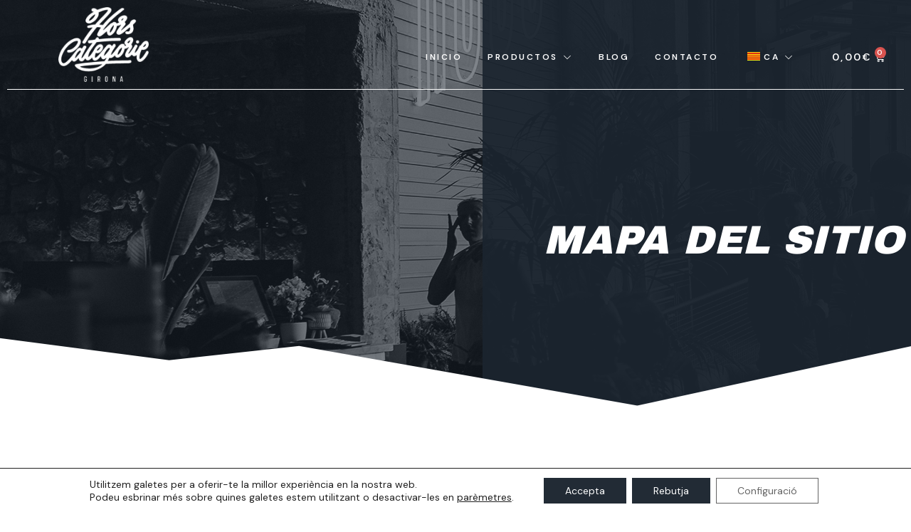

--- FILE ---
content_type: text/html; charset=UTF-8
request_url: https://tienda.horscategoriegirona.cc/ca/mapa-del-sitio/
body_size: 121187
content:
<!DOCTYPE html>
<html lang="ca">

<head>
	
	<meta charset="UTF-8">
	<meta name="viewport" content="width=device-width, initial-scale=1, minimum-scale=1">
	<link rel="profile" href="http://gmpg.org/xfn/11">
		<meta name='robots' content='index, follow, max-image-preview:large, max-snippet:-1, max-video-preview:-1' />

	<!-- This site is optimized with the Yoast SEO plugin v21.1 - https://yoast.com/wordpress/plugins/seo/ -->
	<title>Mapa del sitio | Hors Categorie</title>
	<link rel="canonical" href="https://tienda.horscategoriegirona.cc/ca/mapa-del-sitio/" />
	<meta property="og:locale" content="ca_ES" />
	<meta property="og:type" content="article" />
	<meta property="og:title" content="Mapa del sitio | Hors Categorie" />
	<meta property="og:url" content="https://tienda.horscategoriegirona.cc/ca/mapa-del-sitio/" />
	<meta property="og:site_name" content="Hors Categorie" />
	<meta property="article:modified_time" content="2023-08-14T08:31:10+00:00" />
	<meta name="twitter:card" content="summary_large_image" />
	<script type="application/ld+json" class="yoast-schema-graph">{"@context":"https://schema.org","@graph":[{"@type":"WebPage","@id":"https://tienda.horscategoriegirona.cc/mapa-del-sitio/","url":"https://tienda.horscategoriegirona.cc/mapa-del-sitio/","name":"Mapa del sitio | Hors Categorie","isPartOf":{"@id":"https://tienda.horscategoriegirona.cc/#website"},"datePublished":"2023-08-12T16:18:10+00:00","dateModified":"2023-08-14T08:31:10+00:00","breadcrumb":{"@id":"https://tienda.horscategoriegirona.cc/mapa-del-sitio/#breadcrumb"},"inLanguage":"ca","potentialAction":[{"@type":"ReadAction","target":["https://tienda.horscategoriegirona.cc/mapa-del-sitio/"]}]},{"@type":"BreadcrumbList","@id":"https://tienda.horscategoriegirona.cc/mapa-del-sitio/#breadcrumb","itemListElement":[{"@type":"ListItem","position":1,"name":"Portada","item":"https://tienda.horscategoriegirona.cc/"},{"@type":"ListItem","position":2,"name":"Mapa del sitio"}]},{"@type":"WebSite","@id":"https://tienda.horscategoriegirona.cc/#website","url":"https://tienda.horscategoriegirona.cc/","name":"Hors Categorie","description":"Cafetería ciclista en Girona con comida saludable","potentialAction":[{"@type":"SearchAction","target":{"@type":"EntryPoint","urlTemplate":"https://tienda.horscategoriegirona.cc/?s={search_term_string}"},"query-input":"required name=search_term_string"}],"inLanguage":"ca"}]}</script>
	<!-- / Yoast SEO plugin. -->


<link rel="alternate" type="application/rss+xml" title="Hors Categorie &raquo; Canal d&#039;informació" href="https://tienda.horscategoriegirona.cc/ca/feed/" />
<script type="text/javascript">
window._wpemojiSettings = {"baseUrl":"https:\/\/s.w.org\/images\/core\/emoji\/14.0.0\/72x72\/","ext":".png","svgUrl":"https:\/\/s.w.org\/images\/core\/emoji\/14.0.0\/svg\/","svgExt":".svg","source":{"concatemoji":"https:\/\/tienda.horscategoriegirona.cc\/wp-includes\/js\/wp-emoji-release.min.js?ver=6.3.7"}};
/*! This file is auto-generated */
!function(i,n){var o,s,e;function c(e){try{var t={supportTests:e,timestamp:(new Date).valueOf()};sessionStorage.setItem(o,JSON.stringify(t))}catch(e){}}function p(e,t,n){e.clearRect(0,0,e.canvas.width,e.canvas.height),e.fillText(t,0,0);var t=new Uint32Array(e.getImageData(0,0,e.canvas.width,e.canvas.height).data),r=(e.clearRect(0,0,e.canvas.width,e.canvas.height),e.fillText(n,0,0),new Uint32Array(e.getImageData(0,0,e.canvas.width,e.canvas.height).data));return t.every(function(e,t){return e===r[t]})}function u(e,t,n){switch(t){case"flag":return n(e,"\ud83c\udff3\ufe0f\u200d\u26a7\ufe0f","\ud83c\udff3\ufe0f\u200b\u26a7\ufe0f")?!1:!n(e,"\ud83c\uddfa\ud83c\uddf3","\ud83c\uddfa\u200b\ud83c\uddf3")&&!n(e,"\ud83c\udff4\udb40\udc67\udb40\udc62\udb40\udc65\udb40\udc6e\udb40\udc67\udb40\udc7f","\ud83c\udff4\u200b\udb40\udc67\u200b\udb40\udc62\u200b\udb40\udc65\u200b\udb40\udc6e\u200b\udb40\udc67\u200b\udb40\udc7f");case"emoji":return!n(e,"\ud83e\udef1\ud83c\udffb\u200d\ud83e\udef2\ud83c\udfff","\ud83e\udef1\ud83c\udffb\u200b\ud83e\udef2\ud83c\udfff")}return!1}function f(e,t,n){var r="undefined"!=typeof WorkerGlobalScope&&self instanceof WorkerGlobalScope?new OffscreenCanvas(300,150):i.createElement("canvas"),a=r.getContext("2d",{willReadFrequently:!0}),o=(a.textBaseline="top",a.font="600 32px Arial",{});return e.forEach(function(e){o[e]=t(a,e,n)}),o}function t(e){var t=i.createElement("script");t.src=e,t.defer=!0,i.head.appendChild(t)}"undefined"!=typeof Promise&&(o="wpEmojiSettingsSupports",s=["flag","emoji"],n.supports={everything:!0,everythingExceptFlag:!0},e=new Promise(function(e){i.addEventListener("DOMContentLoaded",e,{once:!0})}),new Promise(function(t){var n=function(){try{var e=JSON.parse(sessionStorage.getItem(o));if("object"==typeof e&&"number"==typeof e.timestamp&&(new Date).valueOf()<e.timestamp+604800&&"object"==typeof e.supportTests)return e.supportTests}catch(e){}return null}();if(!n){if("undefined"!=typeof Worker&&"undefined"!=typeof OffscreenCanvas&&"undefined"!=typeof URL&&URL.createObjectURL&&"undefined"!=typeof Blob)try{var e="postMessage("+f.toString()+"("+[JSON.stringify(s),u.toString(),p.toString()].join(",")+"));",r=new Blob([e],{type:"text/javascript"}),a=new Worker(URL.createObjectURL(r),{name:"wpTestEmojiSupports"});return void(a.onmessage=function(e){c(n=e.data),a.terminate(),t(n)})}catch(e){}c(n=f(s,u,p))}t(n)}).then(function(e){for(var t in e)n.supports[t]=e[t],n.supports.everything=n.supports.everything&&n.supports[t],"flag"!==t&&(n.supports.everythingExceptFlag=n.supports.everythingExceptFlag&&n.supports[t]);n.supports.everythingExceptFlag=n.supports.everythingExceptFlag&&!n.supports.flag,n.DOMReady=!1,n.readyCallback=function(){n.DOMReady=!0}}).then(function(){return e}).then(function(){var e;n.supports.everything||(n.readyCallback(),(e=n.source||{}).concatemoji?t(e.concatemoji):e.wpemoji&&e.twemoji&&(t(e.twemoji),t(e.wpemoji)))}))}((window,document),window._wpemojiSettings);
</script>
<style type="text/css">
img.wp-smiley,
img.emoji {
	display: inline !important;
	border: none !important;
	box-shadow: none !important;
	height: 1em !important;
	width: 1em !important;
	margin: 0 0.07em !important;
	vertical-align: -0.1em !important;
	background: none !important;
	padding: 0 !important;
}
</style>
	<link rel='stylesheet' id='jkit-elements-main-css' href='https://tienda.horscategoriegirona.cc/wp-content/plugins/jeg-elementor-kit/assets/css/elements/main.css?ver=2.6.1' type='text/css' media='all' />
<link rel='stylesheet' id='wp-block-library-css' href='https://tienda.horscategoriegirona.cc/wp-includes/css/dist/block-library/style.min.css?ver=6.3.7' type='text/css' media='all' />
<link rel='stylesheet' id='wc-blocks-style-css' href='https://tienda.horscategoriegirona.cc/wp-content/plugins/woocommerce/packages/woocommerce-blocks/build/wc-blocks.css?ver=10.6.6' type='text/css' media='all' />
<link rel='stylesheet' id='wc-blocks-style-active-filters-css' href='https://tienda.horscategoriegirona.cc/wp-content/plugins/woocommerce/packages/woocommerce-blocks/build/active-filters.css?ver=10.6.6' type='text/css' media='all' />
<link rel='stylesheet' id='wc-blocks-style-add-to-cart-form-css' href='https://tienda.horscategoriegirona.cc/wp-content/plugins/woocommerce/packages/woocommerce-blocks/build/add-to-cart-form.css?ver=10.6.6' type='text/css' media='all' />
<link rel='stylesheet' id='wc-blocks-packages-style-css' href='https://tienda.horscategoriegirona.cc/wp-content/plugins/woocommerce/packages/woocommerce-blocks/build/packages-style.css?ver=10.6.6' type='text/css' media='all' />
<link rel='stylesheet' id='wc-blocks-style-all-products-css' href='https://tienda.horscategoriegirona.cc/wp-content/plugins/woocommerce/packages/woocommerce-blocks/build/all-products.css?ver=10.6.6' type='text/css' media='all' />
<link rel='stylesheet' id='wc-blocks-style-all-reviews-css' href='https://tienda.horscategoriegirona.cc/wp-content/plugins/woocommerce/packages/woocommerce-blocks/build/all-reviews.css?ver=10.6.6' type='text/css' media='all' />
<link rel='stylesheet' id='wc-blocks-style-attribute-filter-css' href='https://tienda.horscategoriegirona.cc/wp-content/plugins/woocommerce/packages/woocommerce-blocks/build/attribute-filter.css?ver=10.6.6' type='text/css' media='all' />
<link rel='stylesheet' id='wc-blocks-style-breadcrumbs-css' href='https://tienda.horscategoriegirona.cc/wp-content/plugins/woocommerce/packages/woocommerce-blocks/build/breadcrumbs.css?ver=10.6.6' type='text/css' media='all' />
<link rel='stylesheet' id='wc-blocks-style-catalog-sorting-css' href='https://tienda.horscategoriegirona.cc/wp-content/plugins/woocommerce/packages/woocommerce-blocks/build/catalog-sorting.css?ver=10.6.6' type='text/css' media='all' />
<link rel='stylesheet' id='wc-blocks-style-customer-account-css' href='https://tienda.horscategoriegirona.cc/wp-content/plugins/woocommerce/packages/woocommerce-blocks/build/customer-account.css?ver=10.6.6' type='text/css' media='all' />
<link rel='stylesheet' id='wc-blocks-style-featured-category-css' href='https://tienda.horscategoriegirona.cc/wp-content/plugins/woocommerce/packages/woocommerce-blocks/build/featured-category.css?ver=10.6.6' type='text/css' media='all' />
<link rel='stylesheet' id='wc-blocks-style-featured-product-css' href='https://tienda.horscategoriegirona.cc/wp-content/plugins/woocommerce/packages/woocommerce-blocks/build/featured-product.css?ver=10.6.6' type='text/css' media='all' />
<link rel='stylesheet' id='wc-blocks-style-mini-cart-css' href='https://tienda.horscategoriegirona.cc/wp-content/plugins/woocommerce/packages/woocommerce-blocks/build/mini-cart.css?ver=10.6.6' type='text/css' media='all' />
<link rel='stylesheet' id='wc-blocks-style-price-filter-css' href='https://tienda.horscategoriegirona.cc/wp-content/plugins/woocommerce/packages/woocommerce-blocks/build/price-filter.css?ver=10.6.6' type='text/css' media='all' />
<link rel='stylesheet' id='wc-blocks-style-product-add-to-cart-css' href='https://tienda.horscategoriegirona.cc/wp-content/plugins/woocommerce/packages/woocommerce-blocks/build/product-add-to-cart.css?ver=10.6.6' type='text/css' media='all' />
<link rel='stylesheet' id='wc-blocks-style-product-button-css' href='https://tienda.horscategoriegirona.cc/wp-content/plugins/woocommerce/packages/woocommerce-blocks/build/product-button.css?ver=10.6.6' type='text/css' media='all' />
<link rel='stylesheet' id='wc-blocks-style-product-categories-css' href='https://tienda.horscategoriegirona.cc/wp-content/plugins/woocommerce/packages/woocommerce-blocks/build/product-categories.css?ver=10.6.6' type='text/css' media='all' />
<link rel='stylesheet' id='wc-blocks-style-product-image-css' href='https://tienda.horscategoriegirona.cc/wp-content/plugins/woocommerce/packages/woocommerce-blocks/build/product-image.css?ver=10.6.6' type='text/css' media='all' />
<link rel='stylesheet' id='wc-blocks-style-product-image-gallery-css' href='https://tienda.horscategoriegirona.cc/wp-content/plugins/woocommerce/packages/woocommerce-blocks/build/product-image-gallery.css?ver=10.6.6' type='text/css' media='all' />
<link rel='stylesheet' id='wc-blocks-style-product-query-css' href='https://tienda.horscategoriegirona.cc/wp-content/plugins/woocommerce/packages/woocommerce-blocks/build/product-query.css?ver=10.6.6' type='text/css' media='all' />
<link rel='stylesheet' id='wc-blocks-style-product-results-count-css' href='https://tienda.horscategoriegirona.cc/wp-content/plugins/woocommerce/packages/woocommerce-blocks/build/product-results-count.css?ver=10.6.6' type='text/css' media='all' />
<link rel='stylesheet' id='wc-blocks-style-product-reviews-css' href='https://tienda.horscategoriegirona.cc/wp-content/plugins/woocommerce/packages/woocommerce-blocks/build/product-reviews.css?ver=10.6.6' type='text/css' media='all' />
<link rel='stylesheet' id='wc-blocks-style-product-sale-badge-css' href='https://tienda.horscategoriegirona.cc/wp-content/plugins/woocommerce/packages/woocommerce-blocks/build/product-sale-badge.css?ver=10.6.6' type='text/css' media='all' />
<link rel='stylesheet' id='wc-blocks-style-product-search-css' href='https://tienda.horscategoriegirona.cc/wp-content/plugins/woocommerce/packages/woocommerce-blocks/build/product-search.css?ver=10.6.6' type='text/css' media='all' />
<link rel='stylesheet' id='wc-blocks-style-product-sku-css' href='https://tienda.horscategoriegirona.cc/wp-content/plugins/woocommerce/packages/woocommerce-blocks/build/product-sku.css?ver=10.6.6' type='text/css' media='all' />
<link rel='stylesheet' id='wc-blocks-style-product-stock-indicator-css' href='https://tienda.horscategoriegirona.cc/wp-content/plugins/woocommerce/packages/woocommerce-blocks/build/product-stock-indicator.css?ver=10.6.6' type='text/css' media='all' />
<link rel='stylesheet' id='wc-blocks-style-product-summary-css' href='https://tienda.horscategoriegirona.cc/wp-content/plugins/woocommerce/packages/woocommerce-blocks/build/product-summary.css?ver=10.6.6' type='text/css' media='all' />
<link rel='stylesheet' id='wc-blocks-style-product-title-css' href='https://tienda.horscategoriegirona.cc/wp-content/plugins/woocommerce/packages/woocommerce-blocks/build/product-title.css?ver=10.6.6' type='text/css' media='all' />
<link rel='stylesheet' id='wc-blocks-style-rating-filter-css' href='https://tienda.horscategoriegirona.cc/wp-content/plugins/woocommerce/packages/woocommerce-blocks/build/rating-filter.css?ver=10.6.6' type='text/css' media='all' />
<link rel='stylesheet' id='wc-blocks-style-reviews-by-category-css' href='https://tienda.horscategoriegirona.cc/wp-content/plugins/woocommerce/packages/woocommerce-blocks/build/reviews-by-category.css?ver=10.6.6' type='text/css' media='all' />
<link rel='stylesheet' id='wc-blocks-style-reviews-by-product-css' href='https://tienda.horscategoriegirona.cc/wp-content/plugins/woocommerce/packages/woocommerce-blocks/build/reviews-by-product.css?ver=10.6.6' type='text/css' media='all' />
<link rel='stylesheet' id='wc-blocks-style-product-details-css' href='https://tienda.horscategoriegirona.cc/wp-content/plugins/woocommerce/packages/woocommerce-blocks/build/product-details.css?ver=10.6.6' type='text/css' media='all' />
<link rel='stylesheet' id='wc-blocks-style-single-product-css' href='https://tienda.horscategoriegirona.cc/wp-content/plugins/woocommerce/packages/woocommerce-blocks/build/single-product.css?ver=10.6.6' type='text/css' media='all' />
<link rel='stylesheet' id='wc-blocks-style-stock-filter-css' href='https://tienda.horscategoriegirona.cc/wp-content/plugins/woocommerce/packages/woocommerce-blocks/build/stock-filter.css?ver=10.6.6' type='text/css' media='all' />
<link rel='stylesheet' id='wc-blocks-style-cart-css' href='https://tienda.horscategoriegirona.cc/wp-content/plugins/woocommerce/packages/woocommerce-blocks/build/cart.css?ver=10.6.6' type='text/css' media='all' />
<link rel='stylesheet' id='wc-blocks-style-checkout-css' href='https://tienda.horscategoriegirona.cc/wp-content/plugins/woocommerce/packages/woocommerce-blocks/build/checkout.css?ver=10.6.6' type='text/css' media='all' />
<link rel='stylesheet' id='wc-blocks-style-mini-cart-contents-css' href='https://tienda.horscategoriegirona.cc/wp-content/plugins/woocommerce/packages/woocommerce-blocks/build/mini-cart-contents.css?ver=10.6.6' type='text/css' media='all' />
<style id='classic-theme-styles-inline-css' type='text/css'>
/*! This file is auto-generated */
.wp-block-button__link{color:#fff;background-color:#32373c;border-radius:9999px;box-shadow:none;text-decoration:none;padding:calc(.667em + 2px) calc(1.333em + 2px);font-size:1.125em}.wp-block-file__button{background:#32373c;color:#fff;text-decoration:none}
</style>
<style id='global-styles-inline-css' type='text/css'>
body{--wp--preset--color--black: #000000;--wp--preset--color--cyan-bluish-gray: #abb8c3;--wp--preset--color--white: #ffffff;--wp--preset--color--pale-pink: #f78da7;--wp--preset--color--vivid-red: #cf2e2e;--wp--preset--color--luminous-vivid-orange: #ff6900;--wp--preset--color--luminous-vivid-amber: #fcb900;--wp--preset--color--light-green-cyan: #7bdcb5;--wp--preset--color--vivid-green-cyan: #00d084;--wp--preset--color--pale-cyan-blue: #8ed1fc;--wp--preset--color--vivid-cyan-blue: #0693e3;--wp--preset--color--vivid-purple: #9b51e0;--wp--preset--color--neve-link-color: var(--nv-primary-accent);--wp--preset--color--neve-link-hover-color: var(--nv-secondary-accent);--wp--preset--color--nv-site-bg: var(--nv-site-bg);--wp--preset--color--nv-light-bg: var(--nv-light-bg);--wp--preset--color--nv-dark-bg: var(--nv-dark-bg);--wp--preset--color--neve-text-color: var(--nv-text-color);--wp--preset--color--nv-text-dark-bg: var(--nv-text-dark-bg);--wp--preset--color--nv-c-1: var(--nv-c-1);--wp--preset--color--nv-c-2: var(--nv-c-2);--wp--preset--gradient--vivid-cyan-blue-to-vivid-purple: linear-gradient(135deg,rgba(6,147,227,1) 0%,rgb(155,81,224) 100%);--wp--preset--gradient--light-green-cyan-to-vivid-green-cyan: linear-gradient(135deg,rgb(122,220,180) 0%,rgb(0,208,130) 100%);--wp--preset--gradient--luminous-vivid-amber-to-luminous-vivid-orange: linear-gradient(135deg,rgba(252,185,0,1) 0%,rgba(255,105,0,1) 100%);--wp--preset--gradient--luminous-vivid-orange-to-vivid-red: linear-gradient(135deg,rgba(255,105,0,1) 0%,rgb(207,46,46) 100%);--wp--preset--gradient--very-light-gray-to-cyan-bluish-gray: linear-gradient(135deg,rgb(238,238,238) 0%,rgb(169,184,195) 100%);--wp--preset--gradient--cool-to-warm-spectrum: linear-gradient(135deg,rgb(74,234,220) 0%,rgb(151,120,209) 20%,rgb(207,42,186) 40%,rgb(238,44,130) 60%,rgb(251,105,98) 80%,rgb(254,248,76) 100%);--wp--preset--gradient--blush-light-purple: linear-gradient(135deg,rgb(255,206,236) 0%,rgb(152,150,240) 100%);--wp--preset--gradient--blush-bordeaux: linear-gradient(135deg,rgb(254,205,165) 0%,rgb(254,45,45) 50%,rgb(107,0,62) 100%);--wp--preset--gradient--luminous-dusk: linear-gradient(135deg,rgb(255,203,112) 0%,rgb(199,81,192) 50%,rgb(65,88,208) 100%);--wp--preset--gradient--pale-ocean: linear-gradient(135deg,rgb(255,245,203) 0%,rgb(182,227,212) 50%,rgb(51,167,181) 100%);--wp--preset--gradient--electric-grass: linear-gradient(135deg,rgb(202,248,128) 0%,rgb(113,206,126) 100%);--wp--preset--gradient--midnight: linear-gradient(135deg,rgb(2,3,129) 0%,rgb(40,116,252) 100%);--wp--preset--font-size--small: 13px;--wp--preset--font-size--medium: 20px;--wp--preset--font-size--large: 36px;--wp--preset--font-size--x-large: 42px;--wp--preset--spacing--20: 0.44rem;--wp--preset--spacing--30: 0.67rem;--wp--preset--spacing--40: 1rem;--wp--preset--spacing--50: 1.5rem;--wp--preset--spacing--60: 2.25rem;--wp--preset--spacing--70: 3.38rem;--wp--preset--spacing--80: 5.06rem;--wp--preset--shadow--natural: 6px 6px 9px rgba(0, 0, 0, 0.2);--wp--preset--shadow--deep: 12px 12px 50px rgba(0, 0, 0, 0.4);--wp--preset--shadow--sharp: 6px 6px 0px rgba(0, 0, 0, 0.2);--wp--preset--shadow--outlined: 6px 6px 0px -3px rgba(255, 255, 255, 1), 6px 6px rgba(0, 0, 0, 1);--wp--preset--shadow--crisp: 6px 6px 0px rgba(0, 0, 0, 1);}:where(.is-layout-flex){gap: 0.5em;}:where(.is-layout-grid){gap: 0.5em;}body .is-layout-flow > .alignleft{float: left;margin-inline-start: 0;margin-inline-end: 2em;}body .is-layout-flow > .alignright{float: right;margin-inline-start: 2em;margin-inline-end: 0;}body .is-layout-flow > .aligncenter{margin-left: auto !important;margin-right: auto !important;}body .is-layout-constrained > .alignleft{float: left;margin-inline-start: 0;margin-inline-end: 2em;}body .is-layout-constrained > .alignright{float: right;margin-inline-start: 2em;margin-inline-end: 0;}body .is-layout-constrained > .aligncenter{margin-left: auto !important;margin-right: auto !important;}body .is-layout-constrained > :where(:not(.alignleft):not(.alignright):not(.alignfull)){max-width: var(--wp--style--global--content-size);margin-left: auto !important;margin-right: auto !important;}body .is-layout-constrained > .alignwide{max-width: var(--wp--style--global--wide-size);}body .is-layout-flex{display: flex;}body .is-layout-flex{flex-wrap: wrap;align-items: center;}body .is-layout-flex > *{margin: 0;}body .is-layout-grid{display: grid;}body .is-layout-grid > *{margin: 0;}:where(.wp-block-columns.is-layout-flex){gap: 2em;}:where(.wp-block-columns.is-layout-grid){gap: 2em;}:where(.wp-block-post-template.is-layout-flex){gap: 1.25em;}:where(.wp-block-post-template.is-layout-grid){gap: 1.25em;}.has-black-color{color: var(--wp--preset--color--black) !important;}.has-cyan-bluish-gray-color{color: var(--wp--preset--color--cyan-bluish-gray) !important;}.has-white-color{color: var(--wp--preset--color--white) !important;}.has-pale-pink-color{color: var(--wp--preset--color--pale-pink) !important;}.has-vivid-red-color{color: var(--wp--preset--color--vivid-red) !important;}.has-luminous-vivid-orange-color{color: var(--wp--preset--color--luminous-vivid-orange) !important;}.has-luminous-vivid-amber-color{color: var(--wp--preset--color--luminous-vivid-amber) !important;}.has-light-green-cyan-color{color: var(--wp--preset--color--light-green-cyan) !important;}.has-vivid-green-cyan-color{color: var(--wp--preset--color--vivid-green-cyan) !important;}.has-pale-cyan-blue-color{color: var(--wp--preset--color--pale-cyan-blue) !important;}.has-vivid-cyan-blue-color{color: var(--wp--preset--color--vivid-cyan-blue) !important;}.has-vivid-purple-color{color: var(--wp--preset--color--vivid-purple) !important;}.has-black-background-color{background-color: var(--wp--preset--color--black) !important;}.has-cyan-bluish-gray-background-color{background-color: var(--wp--preset--color--cyan-bluish-gray) !important;}.has-white-background-color{background-color: var(--wp--preset--color--white) !important;}.has-pale-pink-background-color{background-color: var(--wp--preset--color--pale-pink) !important;}.has-vivid-red-background-color{background-color: var(--wp--preset--color--vivid-red) !important;}.has-luminous-vivid-orange-background-color{background-color: var(--wp--preset--color--luminous-vivid-orange) !important;}.has-luminous-vivid-amber-background-color{background-color: var(--wp--preset--color--luminous-vivid-amber) !important;}.has-light-green-cyan-background-color{background-color: var(--wp--preset--color--light-green-cyan) !important;}.has-vivid-green-cyan-background-color{background-color: var(--wp--preset--color--vivid-green-cyan) !important;}.has-pale-cyan-blue-background-color{background-color: var(--wp--preset--color--pale-cyan-blue) !important;}.has-vivid-cyan-blue-background-color{background-color: var(--wp--preset--color--vivid-cyan-blue) !important;}.has-vivid-purple-background-color{background-color: var(--wp--preset--color--vivid-purple) !important;}.has-black-border-color{border-color: var(--wp--preset--color--black) !important;}.has-cyan-bluish-gray-border-color{border-color: var(--wp--preset--color--cyan-bluish-gray) !important;}.has-white-border-color{border-color: var(--wp--preset--color--white) !important;}.has-pale-pink-border-color{border-color: var(--wp--preset--color--pale-pink) !important;}.has-vivid-red-border-color{border-color: var(--wp--preset--color--vivid-red) !important;}.has-luminous-vivid-orange-border-color{border-color: var(--wp--preset--color--luminous-vivid-orange) !important;}.has-luminous-vivid-amber-border-color{border-color: var(--wp--preset--color--luminous-vivid-amber) !important;}.has-light-green-cyan-border-color{border-color: var(--wp--preset--color--light-green-cyan) !important;}.has-vivid-green-cyan-border-color{border-color: var(--wp--preset--color--vivid-green-cyan) !important;}.has-pale-cyan-blue-border-color{border-color: var(--wp--preset--color--pale-cyan-blue) !important;}.has-vivid-cyan-blue-border-color{border-color: var(--wp--preset--color--vivid-cyan-blue) !important;}.has-vivid-purple-border-color{border-color: var(--wp--preset--color--vivid-purple) !important;}.has-vivid-cyan-blue-to-vivid-purple-gradient-background{background: var(--wp--preset--gradient--vivid-cyan-blue-to-vivid-purple) !important;}.has-light-green-cyan-to-vivid-green-cyan-gradient-background{background: var(--wp--preset--gradient--light-green-cyan-to-vivid-green-cyan) !important;}.has-luminous-vivid-amber-to-luminous-vivid-orange-gradient-background{background: var(--wp--preset--gradient--luminous-vivid-amber-to-luminous-vivid-orange) !important;}.has-luminous-vivid-orange-to-vivid-red-gradient-background{background: var(--wp--preset--gradient--luminous-vivid-orange-to-vivid-red) !important;}.has-very-light-gray-to-cyan-bluish-gray-gradient-background{background: var(--wp--preset--gradient--very-light-gray-to-cyan-bluish-gray) !important;}.has-cool-to-warm-spectrum-gradient-background{background: var(--wp--preset--gradient--cool-to-warm-spectrum) !important;}.has-blush-light-purple-gradient-background{background: var(--wp--preset--gradient--blush-light-purple) !important;}.has-blush-bordeaux-gradient-background{background: var(--wp--preset--gradient--blush-bordeaux) !important;}.has-luminous-dusk-gradient-background{background: var(--wp--preset--gradient--luminous-dusk) !important;}.has-pale-ocean-gradient-background{background: var(--wp--preset--gradient--pale-ocean) !important;}.has-electric-grass-gradient-background{background: var(--wp--preset--gradient--electric-grass) !important;}.has-midnight-gradient-background{background: var(--wp--preset--gradient--midnight) !important;}.has-small-font-size{font-size: var(--wp--preset--font-size--small) !important;}.has-medium-font-size{font-size: var(--wp--preset--font-size--medium) !important;}.has-large-font-size{font-size: var(--wp--preset--font-size--large) !important;}.has-x-large-font-size{font-size: var(--wp--preset--font-size--x-large) !important;}
.wp-block-navigation a:where(:not(.wp-element-button)){color: inherit;}
:where(.wp-block-post-template.is-layout-flex){gap: 1.25em;}:where(.wp-block-post-template.is-layout-grid){gap: 1.25em;}
:where(.wp-block-columns.is-layout-flex){gap: 2em;}:where(.wp-block-columns.is-layout-grid){gap: 2em;}
.wp-block-pullquote{font-size: 1.5em;line-height: 1.6;}
</style>
<link rel='stylesheet' id='woocommerce-layout-css' href='https://tienda.horscategoriegirona.cc/wp-content/plugins/woocommerce/assets/css/woocommerce-layout.css?ver=8.0.3' type='text/css' media='all' />
<link rel='stylesheet' id='woocommerce-smallscreen-css' href='https://tienda.horscategoriegirona.cc/wp-content/plugins/woocommerce/assets/css/woocommerce-smallscreen.css?ver=8.0.3' type='text/css' media='only screen and (max-width: 768px)' />
<link rel='stylesheet' id='woocommerce-general-css' href='https://tienda.horscategoriegirona.cc/wp-content/plugins/woocommerce/assets/css/woocommerce.css?ver=8.0.3' type='text/css' media='all' />
<style id='woocommerce-inline-inline-css' type='text/css'>
.woocommerce form .form-row .required { visibility: visible; }
</style>
<link rel='stylesheet' id='trp-language-switcher-style-css' href='https://tienda.horscategoriegirona.cc/wp-content/plugins/translatepress-multilingual/assets/css/trp-language-switcher.css?ver=2.6.0' type='text/css' media='all' />
<link rel='stylesheet' id='hfe-style-css' href='https://tienda.horscategoriegirona.cc/wp-content/plugins/header-footer-elementor/assets/css/header-footer-elementor.css?ver=1.6.16' type='text/css' media='all' />
<link rel='stylesheet' id='elementor-icons-css' href='https://tienda.horscategoriegirona.cc/wp-content/plugins/elementor/assets/lib/eicons/css/elementor-icons.min.css?ver=5.23.0' type='text/css' media='all' />
<link rel='stylesheet' id='elementor-frontend-css' href='https://tienda.horscategoriegirona.cc/wp-content/plugins/elementor/assets/css/frontend-lite.min.css?ver=3.16.1' type='text/css' media='all' />
<link rel='stylesheet' id='swiper-css' href='https://tienda.horscategoriegirona.cc/wp-content/plugins/elementor/assets/lib/swiper/v8/css/swiper.min.css?ver=8.4.5' type='text/css' media='all' />
<link rel='stylesheet' id='elementor-post-76520-css' href='https://tienda.horscategoriegirona.cc/wp-content/uploads/elementor/css/post-76520.css?ver=1694550763' type='text/css' media='all' />
<link rel='stylesheet' id='elementor-pro-css' href='https://tienda.horscategoriegirona.cc/wp-content/plugins/elementor-pro/assets/css/frontend-lite.min.css?ver=3.11.1' type='text/css' media='all' />
<link rel='stylesheet' id='elementor-post-76564-css' href='https://tienda.horscategoriegirona.cc/wp-content/uploads/elementor/css/post-76564.css?ver=1694628139' type='text/css' media='all' />
<link rel='stylesheet' id='hfe-widgets-style-css' href='https://tienda.horscategoriegirona.cc/wp-content/plugins/header-footer-elementor/inc/widgets-css/frontend.css?ver=1.6.16' type='text/css' media='all' />
<link rel='stylesheet' id='font-awesome-5-all-css' href='https://tienda.horscategoriegirona.cc/wp-content/plugins/elementor/assets/lib/font-awesome/css/all.min.css?ver=3.16.1' type='text/css' media='all' />
<link rel='stylesheet' id='font-awesome-4-shim-css' href='https://tienda.horscategoriegirona.cc/wp-content/plugins/elementor/assets/lib/font-awesome/css/v4-shims.min.css?ver=3.16.1' type='text/css' media='all' />
<link rel='stylesheet' id='elementor-post-76515-css' href='https://tienda.horscategoriegirona.cc/wp-content/uploads/elementor/css/post-76515.css?ver=1694550764' type='text/css' media='all' />
<link rel='stylesheet' id='elementor-post-76527-css' href='https://tienda.horscategoriegirona.cc/wp-content/uploads/elementor/css/post-76527.css?ver=1694600201' type='text/css' media='all' />
<link rel='stylesheet' id='neve-woocommerce-css' href='https://tienda.horscategoriegirona.cc/wp-content/themes/neve/assets/css/woocommerce.min.css?ver=3.6.6' type='text/css' media='all' />
<link rel='stylesheet' id='neve-style-css' href='https://tienda.horscategoriegirona.cc/wp-content/themes/neve/style-main-new.min.css?ver=3.6.6' type='text/css' media='all' />
<style id='neve-style-inline-css' type='text/css'>
.nv-meta-list li.meta:not(:last-child):after { content:"/" }.nv-meta-list .no-mobile{
			display:none;
		}.nv-meta-list li.last::after{
			content: ""!important;
		}@media (min-width: 769px) {
			.nv-meta-list .no-mobile {
				display: inline-block;
			}
			.nv-meta-list li.last:not(:last-child)::after {
		 		content: "/" !important;
			}
		}
 :root{ --container: 748px;--postwidth:100%; --primarybtnbg: var(--nv-primary-accent); --primarybtnhoverbg: var(--nv-primary-accent); --primarybtncolor: #fff; --secondarybtncolor: var(--nv-primary-accent); --primarybtnhovercolor: #fff; --secondarybtnhovercolor: var(--nv-primary-accent);--primarybtnborderradius:3px;--secondarybtnborderradius:3px;--secondarybtnborderwidth:3px;--btnpadding:13px 15px;--primarybtnpadding:13px 15px;--secondarybtnpadding:calc(13px - 3px) calc(15px - 3px); --bodyfontfamily: Arial,Helvetica,sans-serif; --bodyfontsize: 15px; --bodylineheight: 1.6; --bodyletterspacing: 0px; --bodyfontweight: 400; --h1fontsize: 36px; --h1fontweight: 700; --h1lineheight: 1.2; --h1letterspacing: 0px; --h1texttransform: none; --h2fontsize: 28px; --h2fontweight: 700; --h2lineheight: 1.3; --h2letterspacing: 0px; --h2texttransform: none; --h3fontsize: 24px; --h3fontweight: 700; --h3lineheight: 1.4; --h3letterspacing: 0px; --h3texttransform: none; --h4fontsize: 20px; --h4fontweight: 700; --h4lineheight: 1.6; --h4letterspacing: 0px; --h4texttransform: none; --h5fontsize: 16px; --h5fontweight: 700; --h5lineheight: 1.6; --h5letterspacing: 0px; --h5texttransform: none; --h6fontsize: 14px; --h6fontweight: 700; --h6lineheight: 1.6; --h6letterspacing: 0px; --h6texttransform: none;--formfieldborderwidth:2px;--formfieldborderradius:3px; --formfieldbgcolor: var(--nv-site-bg); --formfieldbordercolor: #dddddd; --formfieldcolor: var(--nv-text-color);--formfieldpadding:10px 12px; } .single-post-container .alignfull > [class*="__inner-container"], .single-post-container .alignwide > [class*="__inner-container"]{ max-width:718px } .single-product .alignfull > [class*="__inner-container"], .single-product .alignwide > [class*="__inner-container"]{ max-width:718px } .nv-meta-list{ --avatarsize: 20px; } .single .nv-meta-list{ --avatarsize: 20px; } .nv-post-cover{ --height: 250px;--padding:40px 15px;--justify: flex-start; --textalign: left; --valign: center; } .nv-post-cover .nv-title-meta-wrap, .nv-page-title-wrap, .entry-header{ --textalign: left; } .nv-is-boxed.nv-title-meta-wrap{ --padding:40px 15px; --bgcolor: var(--nv-dark-bg); } .nv-overlay{ --opacity: 50; --blendmode: normal; } .nv-is-boxed.nv-comments-wrap{ --padding:20px; } .nv-is-boxed.comment-respond{ --padding:20px; --color: #000000; } .single:not(.single-product), .page{ --c-vspace:0 0 0 0;; } .global-styled{ --bgcolor: var(--nv-site-bg); } .header-top{ --rowbcolor: var(--nv-light-bg); --color: var(--nv-text-color); --bgcolor: var(--nv-site-bg); } .header-main{ --rowbcolor: var(--nv-light-bg); --color: var(--nv-text-color); --bgcolor: var(--nv-site-bg); } .header-bottom{ --rowbcolor: var(--nv-light-bg); --color: var(--nv-text-color); --bgcolor: var(--nv-site-bg); } .header-menu-sidebar-bg{ --justify: flex-start; --textalign: left;--flexg: 1;--wrapdropdownwidth: auto; --color: var(--nv-text-color); --bgcolor: var(--nv-site-bg); } .header-menu-sidebar{ width: 360px; } .builder-item--logo{ --maxwidth: 120px;--padding:10px 0;--margin:0; --textalign: left;--justify: flex-start; } .builder-item--nav-icon,.header-menu-sidebar .close-sidebar-panel .navbar-toggle{ --borderradius:0; } .builder-item--nav-icon{ --label-margin:0 5px 0 0;;--padding:10px 15px;--margin:0; } .builder-item--primary-menu{ --hovercolor: var(--nv-secondary-accent); --hovertextcolor: var(--nv-text-color); --activecolor: var(--nv-primary-accent); --spacing: 20px; --height: 25px;--padding:0;--margin:0; --fontsize: 1em; --lineheight: 1.6; --letterspacing: 0px; --fontweight: 500; --texttransform: none; --iconsize: 1em; } .hfg-is-group.has-primary-menu .inherit-ff{ --inheritedfw: 500; } .footer-top-inner .row{ grid-template-columns:1fr 1fr 1fr; --valign: flex-start; } .footer-top{ --rowbcolor: var(--nv-light-bg); --color: var(--nv-text-color); --bgcolor: var(--nv-site-bg); } .footer-main-inner .row{ grid-template-columns:1fr 1fr 1fr; --valign: flex-start; } .footer-main{ --rowbcolor: var(--nv-light-bg); --color: var(--nv-text-color); --bgcolor: var(--nv-site-bg); } .footer-bottom-inner .row{ grid-template-columns:1fr 1fr 1fr; --valign: flex-start; } .footer-bottom{ --rowbcolor: var(--nv-light-bg); --color: var(--nv-text-dark-bg); --bgcolor: var(--nv-dark-bg); } @media(min-width: 576px){ :root{ --container: 992px;--postwidth:50%;--btnpadding:13px 15px;--primarybtnpadding:13px 15px;--secondarybtnpadding:calc(13px - 3px) calc(15px - 3px); --bodyfontsize: 16px; --bodylineheight: 1.6; --bodyletterspacing: 0px; --h1fontsize: 38px; --h1lineheight: 1.2; --h1letterspacing: 0px; --h2fontsize: 30px; --h2lineheight: 1.2; --h2letterspacing: 0px; --h3fontsize: 26px; --h3lineheight: 1.4; --h3letterspacing: 0px; --h4fontsize: 22px; --h4lineheight: 1.5; --h4letterspacing: 0px; --h5fontsize: 18px; --h5lineheight: 1.6; --h5letterspacing: 0px; --h6fontsize: 14px; --h6lineheight: 1.6; --h6letterspacing: 0px; } .single-post-container .alignfull > [class*="__inner-container"], .single-post-container .alignwide > [class*="__inner-container"]{ max-width:962px } .single-product .alignfull > [class*="__inner-container"], .single-product .alignwide > [class*="__inner-container"]{ max-width:962px } .nv-meta-list{ --avatarsize: 20px; } .single .nv-meta-list{ --avatarsize: 20px; } .nv-post-cover{ --height: 320px;--padding:60px 30px;--justify: flex-start; --textalign: left; --valign: center; } .nv-post-cover .nv-title-meta-wrap, .nv-page-title-wrap, .entry-header{ --textalign: left; } .nv-is-boxed.nv-title-meta-wrap{ --padding:60px 30px; } .nv-is-boxed.nv-comments-wrap{ --padding:30px; } .nv-is-boxed.comment-respond{ --padding:30px; } .single:not(.single-product), .page{ --c-vspace:0 0 0 0;; } .header-menu-sidebar-bg{ --justify: flex-start; --textalign: left;--flexg: 1;--wrapdropdownwidth: auto; } .header-menu-sidebar{ width: 360px; } .builder-item--logo{ --maxwidth: 120px;--padding:10px 0;--margin:0; --textalign: left;--justify: flex-start; } .builder-item--nav-icon{ --label-margin:0 5px 0 0;;--padding:10px 15px;--margin:0; } .builder-item--primary-menu{ --spacing: 20px; --height: 25px;--padding:0;--margin:0; --fontsize: 1em; --lineheight: 1.6; --letterspacing: 0px; --iconsize: 1em; } }@media(min-width: 960px){ :root{ --container: 1170px;--postwidth:33.333333333333%;--btnpadding:13px 15px;--primarybtnpadding:13px 15px;--secondarybtnpadding:calc(13px - 3px) calc(15px - 3px); --bodyfontsize: 16px; --bodylineheight: 1.7; --bodyletterspacing: 0px; --h1fontsize: 40px; --h1lineheight: 1.1; --h1letterspacing: 0px; --h2fontsize: 32px; --h2lineheight: 1.2; --h2letterspacing: 0px; --h3fontsize: 28px; --h3lineheight: 1.4; --h3letterspacing: 0px; --h4fontsize: 24px; --h4lineheight: 1.5; --h4letterspacing: 0px; --h5fontsize: 20px; --h5lineheight: 1.6; --h5letterspacing: 0px; --h6fontsize: 16px; --h6lineheight: 1.6; --h6letterspacing: 0px; } body:not(.single):not(.archive):not(.blog):not(.search):not(.error404) .neve-main > .container .col, body.post-type-archive-course .neve-main > .container .col, body.post-type-archive-llms_membership .neve-main > .container .col{ max-width: 100%; } body:not(.single):not(.archive):not(.blog):not(.search):not(.error404) .nv-sidebar-wrap, body.post-type-archive-course .nv-sidebar-wrap, body.post-type-archive-llms_membership .nv-sidebar-wrap{ max-width: 0%; } .neve-main > .archive-container .nv-index-posts.col{ max-width: 100%; } .neve-main > .archive-container .nv-sidebar-wrap{ max-width: 0%; } .neve-main > .single-post-container .nv-single-post-wrap.col{ max-width: 70%; } .single-post-container .alignfull > [class*="__inner-container"], .single-post-container .alignwide > [class*="__inner-container"]{ max-width:789px } .container-fluid.single-post-container .alignfull > [class*="__inner-container"], .container-fluid.single-post-container .alignwide > [class*="__inner-container"]{ max-width:calc(70% + 15px) } .neve-main > .single-post-container .nv-sidebar-wrap{ max-width: 30%; } .archive.woocommerce .neve-main > .shop-container .nv-shop.col{ max-width: 70%; } .archive.woocommerce .neve-main > .shop-container .nv-sidebar-wrap{ max-width: 30%; } .single-product .neve-main > .shop-container .nv-shop.col{ max-width: 100%; } .single-product .alignfull > [class*="__inner-container"], .single-product .alignwide > [class*="__inner-container"]{ max-width:1140px } .single-product .container-fluid .alignfull > [class*="__inner-container"], .single-product .alignwide > [class*="__inner-container"]{ max-width:calc(100% + 15px) } .single-product .neve-main > .shop-container .nv-sidebar-wrap{ max-width: 0%; } .nv-meta-list{ --avatarsize: 20px; } .single .nv-meta-list{ --avatarsize: 20px; } .nv-post-cover{ --height: 400px;--padding:60px 40px;--justify: flex-start; --textalign: left; --valign: center; } .nv-post-cover .nv-title-meta-wrap, .nv-page-title-wrap, .entry-header{ --textalign: left; } .nv-is-boxed.nv-title-meta-wrap{ --padding:60px 40px; } .nv-is-boxed.nv-comments-wrap{ --padding:40px; } .nv-is-boxed.comment-respond{ --padding:40px; } .single:not(.single-product), .page{ --c-vspace:0 0 0 0;; } .header-menu-sidebar-bg{ --justify: flex-start; --textalign: left;--flexg: 1;--wrapdropdownwidth: auto; } .header-menu-sidebar{ width: 360px; } .builder-item--logo{ --maxwidth: 120px;--padding:10px 0;--margin:0; --textalign: left;--justify: flex-start; } .builder-item--nav-icon{ --label-margin:0 5px 0 0;;--padding:10px 15px;--margin:0; } .builder-item--primary-menu{ --spacing: 20px; --height: 25px;--padding:0;--margin:0; --fontsize: 1em; --lineheight: 1.6; --letterspacing: 0px; --iconsize: 1em; } }.nv-content-wrap .elementor a:not(.button):not(.wp-block-file__button){ text-decoration: none; }:root{--nv-primary-accent:#222b35;--nv-secondary-accent:#222b35;--nv-site-bg:#ffffff;--nv-light-bg:#f4f5f7;--nv-dark-bg:#121212;--nv-text-color:#272626;--nv-text-dark-bg:#ffffff;--nv-c-1:#9463ae;--nv-c-2:#be574b;--nv-fallback-ff:Arial, Helvetica, sans-serif;}
:root{--e-global-color-nvprimaryaccent:#222b35;--e-global-color-nvsecondaryaccent:#222b35;--e-global-color-nvsitebg:#ffffff;--e-global-color-nvlightbg:#f4f5f7;--e-global-color-nvdarkbg:#121212;--e-global-color-nvtextcolor:#272626;--e-global-color-nvtextdarkbg:#ffffff;--e-global-color-nvc1:#9463ae;--e-global-color-nvc2:#be574b;}
</style>
<link rel='stylesheet' id='moove_gdpr_frontend-css' href='https://tienda.horscategoriegirona.cc/wp-content/plugins/gdpr-cookie-compliance/dist/styles/gdpr-main-nf.css?ver=4.12.7' type='text/css' media='all' />
<style id='moove_gdpr_frontend-inline-css' type='text/css'>
				#moove_gdpr_cookie_modal .moove-gdpr-modal-content .moove-gdpr-tab-main h3.tab-title, 
				#moove_gdpr_cookie_modal .moove-gdpr-modal-content .moove-gdpr-tab-main span.tab-title,
				#moove_gdpr_cookie_modal .moove-gdpr-modal-content .moove-gdpr-modal-left-content #moove-gdpr-menu li a, 
				#moove_gdpr_cookie_modal .moove-gdpr-modal-content .moove-gdpr-modal-left-content #moove-gdpr-menu li button,
				#moove_gdpr_cookie_modal .moove-gdpr-modal-content .moove-gdpr-modal-left-content .moove-gdpr-branding-cnt a,
				#moove_gdpr_cookie_modal .moove-gdpr-modal-content .moove-gdpr-modal-footer-content .moove-gdpr-button-holder a.mgbutton, 
				#moove_gdpr_cookie_modal .moove-gdpr-modal-content .moove-gdpr-modal-footer-content .moove-gdpr-button-holder button.mgbutton,
				#moove_gdpr_cookie_modal .cookie-switch .cookie-slider:after, 
				#moove_gdpr_cookie_modal .cookie-switch .slider:after, 
				#moove_gdpr_cookie_modal .switch .cookie-slider:after, 
				#moove_gdpr_cookie_modal .switch .slider:after,
				#moove_gdpr_cookie_info_bar .moove-gdpr-info-bar-container .moove-gdpr-info-bar-content p, 
				#moove_gdpr_cookie_info_bar .moove-gdpr-info-bar-container .moove-gdpr-info-bar-content p a,
				#moove_gdpr_cookie_info_bar .moove-gdpr-info-bar-container .moove-gdpr-info-bar-content a.mgbutton, 
				#moove_gdpr_cookie_info_bar .moove-gdpr-info-bar-container .moove-gdpr-info-bar-content button.mgbutton,
				#moove_gdpr_cookie_modal .moove-gdpr-modal-content .moove-gdpr-tab-main .moove-gdpr-tab-main-content h1, 
				#moove_gdpr_cookie_modal .moove-gdpr-modal-content .moove-gdpr-tab-main .moove-gdpr-tab-main-content h2, 
				#moove_gdpr_cookie_modal .moove-gdpr-modal-content .moove-gdpr-tab-main .moove-gdpr-tab-main-content h3, 
				#moove_gdpr_cookie_modal .moove-gdpr-modal-content .moove-gdpr-tab-main .moove-gdpr-tab-main-content h4, 
				#moove_gdpr_cookie_modal .moove-gdpr-modal-content .moove-gdpr-tab-main .moove-gdpr-tab-main-content h5, 
				#moove_gdpr_cookie_modal .moove-gdpr-modal-content .moove-gdpr-tab-main .moove-gdpr-tab-main-content h6,
				#moove_gdpr_cookie_modal .moove-gdpr-modal-content.moove_gdpr_modal_theme_v2 .moove-gdpr-modal-title .tab-title,
				#moove_gdpr_cookie_modal .moove-gdpr-modal-content.moove_gdpr_modal_theme_v2 .moove-gdpr-tab-main h3.tab-title, 
				#moove_gdpr_cookie_modal .moove-gdpr-modal-content.moove_gdpr_modal_theme_v2 .moove-gdpr-tab-main span.tab-title,
				#moove_gdpr_cookie_modal .moove-gdpr-modal-content.moove_gdpr_modal_theme_v2 .moove-gdpr-branding-cnt a {
				 	font-weight: inherit				}
			#moove_gdpr_cookie_modal,#moove_gdpr_cookie_info_bar,.gdpr_cookie_settings_shortcode_content{font-family:inherit}#moove_gdpr_save_popup_settings_button{background-color:#373737;color:#fff}#moove_gdpr_save_popup_settings_button:hover{background-color:#000}#moove_gdpr_cookie_info_bar .moove-gdpr-info-bar-container .moove-gdpr-info-bar-content a.mgbutton,#moove_gdpr_cookie_info_bar .moove-gdpr-info-bar-container .moove-gdpr-info-bar-content button.mgbutton{background-color:#222b35}#moove_gdpr_cookie_modal .moove-gdpr-modal-content .moove-gdpr-modal-footer-content .moove-gdpr-button-holder a.mgbutton,#moove_gdpr_cookie_modal .moove-gdpr-modal-content .moove-gdpr-modal-footer-content .moove-gdpr-button-holder button.mgbutton,.gdpr_cookie_settings_shortcode_content .gdpr-shr-button.button-green{background-color:#222b35;border-color:#222b35}#moove_gdpr_cookie_modal .moove-gdpr-modal-content .moove-gdpr-modal-footer-content .moove-gdpr-button-holder a.mgbutton:hover,#moove_gdpr_cookie_modal .moove-gdpr-modal-content .moove-gdpr-modal-footer-content .moove-gdpr-button-holder button.mgbutton:hover,.gdpr_cookie_settings_shortcode_content .gdpr-shr-button.button-green:hover{background-color:#fff;color:#222b35}#moove_gdpr_cookie_modal .moove-gdpr-modal-content .moove-gdpr-modal-close i,#moove_gdpr_cookie_modal .moove-gdpr-modal-content .moove-gdpr-modal-close span.gdpr-icon{background-color:#222b35;border:1px solid #222b35}#moove_gdpr_cookie_info_bar span.change-settings-button.focus-g,#moove_gdpr_cookie_info_bar span.change-settings-button:focus,#moove_gdpr_cookie_info_bar button.change-settings-button.focus-g,#moove_gdpr_cookie_info_bar button.change-settings-button:focus{-webkit-box-shadow:0 0 1px 3px #222b35;-moz-box-shadow:0 0 1px 3px #222b35;box-shadow:0 0 1px 3px #222b35}#moove_gdpr_cookie_modal .moove-gdpr-modal-content .moove-gdpr-modal-close i:hover,#moove_gdpr_cookie_modal .moove-gdpr-modal-content .moove-gdpr-modal-close span.gdpr-icon:hover,#moove_gdpr_cookie_info_bar span[data-href]>u.change-settings-button{color:#222b35}#moove_gdpr_cookie_modal .moove-gdpr-modal-content .moove-gdpr-modal-left-content #moove-gdpr-menu li.menu-item-selected a span.gdpr-icon,#moove_gdpr_cookie_modal .moove-gdpr-modal-content .moove-gdpr-modal-left-content #moove-gdpr-menu li.menu-item-selected button span.gdpr-icon{color:inherit}#moove_gdpr_cookie_modal .moove-gdpr-modal-content .moove-gdpr-modal-left-content #moove-gdpr-menu li a span.gdpr-icon,#moove_gdpr_cookie_modal .moove-gdpr-modal-content .moove-gdpr-modal-left-content #moove-gdpr-menu li button span.gdpr-icon{color:inherit}#moove_gdpr_cookie_modal .gdpr-acc-link{line-height:0;font-size:0;color:transparent;position:absolute}#moove_gdpr_cookie_modal .moove-gdpr-modal-content .moove-gdpr-modal-close:hover i,#moove_gdpr_cookie_modal .moove-gdpr-modal-content .moove-gdpr-modal-left-content #moove-gdpr-menu li a,#moove_gdpr_cookie_modal .moove-gdpr-modal-content .moove-gdpr-modal-left-content #moove-gdpr-menu li button,#moove_gdpr_cookie_modal .moove-gdpr-modal-content .moove-gdpr-modal-left-content #moove-gdpr-menu li button i,#moove_gdpr_cookie_modal .moove-gdpr-modal-content .moove-gdpr-modal-left-content #moove-gdpr-menu li a i,#moove_gdpr_cookie_modal .moove-gdpr-modal-content .moove-gdpr-tab-main .moove-gdpr-tab-main-content a:hover,#moove_gdpr_cookie_info_bar.moove-gdpr-dark-scheme .moove-gdpr-info-bar-container .moove-gdpr-info-bar-content a.mgbutton:hover,#moove_gdpr_cookie_info_bar.moove-gdpr-dark-scheme .moove-gdpr-info-bar-container .moove-gdpr-info-bar-content button.mgbutton:hover,#moove_gdpr_cookie_info_bar.moove-gdpr-dark-scheme .moove-gdpr-info-bar-container .moove-gdpr-info-bar-content a:hover,#moove_gdpr_cookie_info_bar.moove-gdpr-dark-scheme .moove-gdpr-info-bar-container .moove-gdpr-info-bar-content button:hover,#moove_gdpr_cookie_info_bar.moove-gdpr-dark-scheme .moove-gdpr-info-bar-container .moove-gdpr-info-bar-content span.change-settings-button:hover,#moove_gdpr_cookie_info_bar.moove-gdpr-dark-scheme .moove-gdpr-info-bar-container .moove-gdpr-info-bar-content button.change-settings-button:hover,#moove_gdpr_cookie_info_bar.moove-gdpr-dark-scheme .moove-gdpr-info-bar-container .moove-gdpr-info-bar-content u.change-settings-button:hover,#moove_gdpr_cookie_info_bar span[data-href]>u.change-settings-button,#moove_gdpr_cookie_info_bar.moove-gdpr-dark-scheme .moove-gdpr-info-bar-container .moove-gdpr-info-bar-content a.mgbutton.focus-g,#moove_gdpr_cookie_info_bar.moove-gdpr-dark-scheme .moove-gdpr-info-bar-container .moove-gdpr-info-bar-content button.mgbutton.focus-g,#moove_gdpr_cookie_info_bar.moove-gdpr-dark-scheme .moove-gdpr-info-bar-container .moove-gdpr-info-bar-content a.focus-g,#moove_gdpr_cookie_info_bar.moove-gdpr-dark-scheme .moove-gdpr-info-bar-container .moove-gdpr-info-bar-content button.focus-g,#moove_gdpr_cookie_info_bar.moove-gdpr-dark-scheme .moove-gdpr-info-bar-container .moove-gdpr-info-bar-content a.mgbutton:focus,#moove_gdpr_cookie_info_bar.moove-gdpr-dark-scheme .moove-gdpr-info-bar-container .moove-gdpr-info-bar-content button.mgbutton:focus,#moove_gdpr_cookie_info_bar.moove-gdpr-dark-scheme .moove-gdpr-info-bar-container .moove-gdpr-info-bar-content a:focus,#moove_gdpr_cookie_info_bar.moove-gdpr-dark-scheme .moove-gdpr-info-bar-container .moove-gdpr-info-bar-content button:focus,#moove_gdpr_cookie_info_bar.moove-gdpr-dark-scheme .moove-gdpr-info-bar-container .moove-gdpr-info-bar-content span.change-settings-button.focus-g,span.change-settings-button:focus,button.change-settings-button.focus-g,button.change-settings-button:focus,#moove_gdpr_cookie_info_bar.moove-gdpr-dark-scheme .moove-gdpr-info-bar-container .moove-gdpr-info-bar-content u.change-settings-button.focus-g,#moove_gdpr_cookie_info_bar.moove-gdpr-dark-scheme .moove-gdpr-info-bar-container .moove-gdpr-info-bar-content u.change-settings-button:focus{color:#222b35}#moove_gdpr_cookie_modal.gdpr_lightbox-hide{display:none}#moove_gdpr_cookie_info_bar .moove-gdpr-info-bar-container .moove-gdpr-info-bar-content a.mgbutton,#moove_gdpr_cookie_info_bar .moove-gdpr-info-bar-container .moove-gdpr-info-bar-content button.mgbutton,#moove_gdpr_cookie_modal .moove-gdpr-modal-content .moove-gdpr-modal-footer-content .moove-gdpr-button-holder a.mgbutton,#moove_gdpr_cookie_modal .moove-gdpr-modal-content .moove-gdpr-modal-footer-content .moove-gdpr-button-holder button.mgbutton,.gdpr-shr-button,#moove_gdpr_cookie_info_bar .moove-gdpr-infobar-close-btn{border-radius:0}
</style>
<link rel='stylesheet' id='google-fonts-1-css' href='https://fonts.googleapis.com/css?family=DM+Sans%3A100%2C100italic%2C200%2C200italic%2C300%2C300italic%2C400%2C400italic%2C500%2C500italic%2C600%2C600italic%2C700%2C700italic%2C800%2C800italic%2C900%2C900italic%7CArchivo+Black%3A100%2C100italic%2C200%2C200italic%2C300%2C300italic%2C400%2C400italic%2C500%2C500italic%2C600%2C600italic%2C700%2C700italic%2C800%2C800italic%2C900%2C900italic&#038;display=swap&#038;ver=6.3.7' type='text/css' media='all' />
<link rel='stylesheet' id='elementor-icons-jkiticon-css' href='https://tienda.horscategoriegirona.cc/wp-content/plugins/jeg-elementor-kit/assets/fonts/jkiticon/jkiticon.css?ver=2.6.1' type='text/css' media='all' />
<link rel='stylesheet' id='elementor-icons-shared-0-css' href='https://tienda.horscategoriegirona.cc/wp-content/plugins/elementor/assets/lib/font-awesome/css/fontawesome.min.css?ver=5.15.3' type='text/css' media='all' />
<link rel='stylesheet' id='elementor-icons-fa-solid-css' href='https://tienda.horscategoriegirona.cc/wp-content/plugins/elementor/assets/lib/font-awesome/css/solid.min.css?ver=5.15.3' type='text/css' media='all' />
<link rel='stylesheet' id='elementor-icons-fa-regular-css' href='https://tienda.horscategoriegirona.cc/wp-content/plugins/elementor/assets/lib/font-awesome/css/regular.min.css?ver=5.15.3' type='text/css' media='all' />
<link rel='stylesheet' id='elementor-icons-fa-brands-css' href='https://tienda.horscategoriegirona.cc/wp-content/plugins/elementor/assets/lib/font-awesome/css/brands.min.css?ver=5.15.3' type='text/css' media='all' />
<link rel="preconnect" href="https://fonts.gstatic.com/" crossorigin><script type='text/javascript' src='https://tienda.horscategoriegirona.cc/wp-includes/js/jquery/jquery.min.js?ver=3.7.0' id='jquery-core-js'></script>
<script type='text/javascript' src='https://tienda.horscategoriegirona.cc/wp-includes/js/jquery/jquery-migrate.min.js?ver=3.4.1' id='jquery-migrate-js'></script>
<script type='text/javascript' src='https://tienda.horscategoriegirona.cc/wp-content/plugins/translatepress-multilingual/assets/js/trp-frontend-compatibility.js?ver=2.6.0' id='trp-frontend-compatibility-js'></script>
<script type='text/javascript' src='https://tienda.horscategoriegirona.cc/wp-content/plugins/elementor/assets/lib/font-awesome/js/v4-shims.min.js?ver=3.16.1' id='font-awesome-4-shim-js'></script>
<link rel="https://api.w.org/" href="https://tienda.horscategoriegirona.cc/ca/wp-json/" /><link rel="alternate" type="application/json" href="https://tienda.horscategoriegirona.cc/ca/wp-json/wp/v2/pages/76564" /><link rel="EditURI" type="application/rsd+xml" title="RSD" href="https://tienda.horscategoriegirona.cc/xmlrpc.php?rsd" />
<meta name="generator" content="WordPress 6.3.7" />
<meta name="generator" content="WooCommerce 8.0.3" />
<link rel='shortlink' href='https://tienda.horscategoriegirona.cc/ca/?p=76564' />
<link rel="alternate" type="application/json+oembed" href="https://tienda.horscategoriegirona.cc/ca/wp-json/oembed/1.0/embed?url=https%3A%2F%2Ftienda.horscategoriegirona.cc%2Fca%2Fmapa-del-sitio%2F" />
<link rel="alternate" type="text/xml+oembed" href="https://tienda.horscategoriegirona.cc/ca/wp-json/oembed/1.0/embed?url=https%3A%2F%2Ftienda.horscategoriegirona.cc%2Fca%2Fmapa-del-sitio%2F&#038;format=xml" />
<link rel="alternate" hreflang="es-ES" href="https://tienda.horscategoriegirona.cc/es/mapa-del-sitio/"/>
<link rel="alternate" hreflang="ca" href="https://tienda.horscategoriegirona.cc/ca/mapa-del-sitio/"/>
<link rel="alternate" hreflang="en-GB" href="https://tienda.horscategoriegirona.cc/en/mapa-del-sitio/"/>
<link rel="alternate" hreflang="es" href="https://tienda.horscategoriegirona.cc/es/mapa-del-sitio/"/>
<link rel="alternate" hreflang="en" href="https://tienda.horscategoriegirona.cc/en/mapa-del-sitio/"/>
<!-- This site is powered by WooCommerce Redsys Gateway Light v.5.3.0 - https://es.wordpress.org/plugins/woo-redsys-gateway-light/ -->	<noscript><style>.woocommerce-product-gallery{ opacity: 1 !important; }</style></noscript>
	<meta name="generator" content="Elementor 3.16.1; features: e_dom_optimization, e_optimized_assets_loading, e_optimized_css_loading, additional_custom_breakpoints; settings: css_print_method-external, google_font-enabled, font_display-swap">
<link rel="icon" href="https://tienda.horscategoriegirona.cc/wp-content/uploads/2019/11/cropped-hors-categorie-favicon-32x32.png" sizes="32x32" />
<link rel="icon" href="https://tienda.horscategoriegirona.cc/wp-content/uploads/2019/11/cropped-hors-categorie-favicon-192x192.png" sizes="192x192" />
<link rel="apple-touch-icon" href="https://tienda.horscategoriegirona.cc/wp-content/uploads/2019/11/cropped-hors-categorie-favicon-180x180.png" />
<meta name="msapplication-TileImage" content="https://tienda.horscategoriegirona.cc/wp-content/uploads/2019/11/cropped-hors-categorie-favicon-270x270.png" />
		<style type="text/css" id="wp-custom-css">
			/* Button */
.actions .coupon .button{
	color:#ffffff !important;
	background-color:#222b35 !important;
	border-style:none !important;
}

/* Button */
.cart_totals .wc-proceed-to-checkout a{
	background-color:#222b35 !important;
}

/* Button */
.woocommerce-cart-form tr .button{
	background-color:#222b35 !important;
}
/* Woocommerce info */
#neve-checkout-coupon .woocommerce-info{
	background-color:#222b35;
}

/* Woocommerce info */
.wc_payment_methods li .woocommerce-info{
	background-color:#222b35;
}

/* Button */
#place_order{
	background-color:#ffd100;
	color:#000000;
}



.woocommerce .woocommerce-error {
   display:none;!important
}

/* Dots */
.woocommerce-pagination li .dots{
	color:#ffffff !important;
	
}

/* Entry Content */
#tab-description{
	position:relative;
	top:-40px;
}

/* Link */
#tab-title-description a{
	color:#000000;
}

/* Link */
#tab-title-additional_information a{
	color:#000000;
}

/* Entry Content */
#tab-additional_information{
	position:relative;
	top:-40px;
}

/* Span Tag */
.woocommerce-pagination li span{
	background-color:#222b35 !important;
}

/* Grid */
.elementor-share-buttons--shape-circle .elementor-grid{
	position:relative;
	top:-15px;
	left:-30px;
	
}

/* 767px and smaller screen sizes */
@media (max-width:767px){

	/* Grid */
	.elementor-share-buttons--shape-circle .elementor-grid{
		left:-182px;
	}
	
}

/* 700px and smaller screen sizes */
@media (max-width:700px){

	/* Grid */
	.elementor-share-buttons--shape-circle .elementor-grid{
		left:-149px;
	}
	
}

/* 640px and smaller screen sizes */
@media (max-width:640px){

	/* Grid */
	.elementor-share-buttons--shape-circle .elementor-grid{
		left:-142px;
	}
	
}

/* 600px and smaller screen sizes */
@media (max-width:600px){

	/* Grid */
	.elementor-share-buttons--shape-circle .elementor-grid{
		left:-126px;
	}
	
}

/* 576px and smaller screen sizes */
@media (max-width:576px){

	/* Grid */
	.elementor-share-buttons--shape-circle .elementor-grid{
		left:-105px;
	}
	
}

/* 479px and smaller screen sizes */
@media (max-width:479px){

	/* Grid */
	.elementor-share-buttons--shape-circle .elementor-grid{
		left:-80px;
	}
	
}

/* 411px and smaller screen sizes */
@media (max-width:411px){

	/* Grid */
	.elementor-share-buttons--shape-circle .elementor-grid{
		left:-56px;
	}

	/* 640px and smaller screen sizes */
@media (max-width:640px){

	/* Menu cart  subtotal */
	.elementor-menu-cart__main .elementor-menu-cart__subtotal{
		display:inline-block;
		transform:translatex(0px) translatey(0px) !important;
		font-size:16px;
		font-weight:500;
		
	}
	
}

/* Input */
.woocommerce-cart-form tbody input[type=number]{
	transform:translatex(0px) translatey(0px);
}

/* Woocommerce message */
.elementor-shortcode .woocommerce-notices-wrapper .woocommerce-message{
	background-color:#222b35;
	
}



		</style>
		
	</head>

<body  class="page-template page-template-page-templates page-template-template-pagebuilder-full-width page-template-page-templatestemplate-pagebuilder-full-width-php page page-id-76564 theme-neve woocommerce-no-js translatepress-ca ehf-header ehf-footer ehf-template-neve ehf-stylesheet-neve jkit-color-scheme  nv-blog-grid nv-sidebar-full-width menu_sidebar_slide_left elementor-default elementor-kit-76520 elementor-page elementor-page-76564 nv-template" id="neve_body"  >
<div class="wrapper">
	
	<header class="header"  >
		<a class="neve-skip-link show-on-focus" href="#content" >
			Omet al contingut		</a>
				<header id="masthead" itemscope="itemscope" itemtype="https://schema.org/WPHeader">
			<p class="main-title bhf-hidden" itemprop="headline"><a href="https://tienda.horscategoriegirona.cc/ca" title="Hors Categorie" rel="home">Hors Categorie</a></p>
					<div data-elementor-type="wp-post" data-elementor-id="76515" class="elementor elementor-76515">
									<section class="elementor-section elementor-top-section elementor-element elementor-element-b24c6e1 elementor-section-boxed elementor-section-height-default elementor-section-height-default" data-id="b24c6e1" data-element_type="section" data-settings="{&quot;background_background&quot;:&quot;classic&quot;}">
						<div class="elementor-container elementor-column-gap-default">
					<div class="elementor-column elementor-col-50 elementor-top-column elementor-element elementor-element-1f1bdd1" data-id="1f1bdd1" data-element_type="column" data-settings="{&quot;background_background&quot;:&quot;classic&quot;}">
			<div class="elementor-widget-wrap elementor-element-populated">
								<div class="elementor-element elementor-element-f06cfeb elementor-widget elementor-widget-image" data-id="f06cfeb" data-element_type="widget" data-widget_type="image.default">
				<div class="elementor-widget-container">
			<style>/*! elementor - v3.16.0 - 12-09-2023 */
.elementor-widget-image{text-align:center}.elementor-widget-image a{display:inline-block}.elementor-widget-image a img[src$=".svg"]{width:48px}.elementor-widget-image img{vertical-align:middle;display:inline-block}</style>													<a href="https://tienda.horscategoriegirona.cc/ca">
							<img width="300" height="248" src="https://tienda.horscategoriegirona.cc/wp-content/uploads/2023/08/logowhite-300x248-1.png" class="attachment-full size-full wp-image-76517" alt="" decoding="async" />								</a>
															</div>
				</div>
					</div>
		</div>
				<div class="elementor-column elementor-col-50 elementor-top-column elementor-element elementor-element-5cb12b6" data-id="5cb12b6" data-element_type="column">
			<div class="elementor-widget-wrap elementor-element-populated">
								<section class="elementor-section elementor-inner-section elementor-element elementor-element-6179eb9 elementor-section-boxed elementor-section-height-default elementor-section-height-default" data-id="6179eb9" data-element_type="section">
						<div class="elementor-container elementor-column-gap-no">
					<div class="elementor-column elementor-col-100 elementor-inner-column elementor-element elementor-element-2386743" data-id="2386743" data-element_type="column">
			<div class="elementor-widget-wrap elementor-element-populated">
								<div class="elementor-element elementor-element-f3cf7fb elementor-widget__width-auto elementor-hidden-desktop toggle-icon--cart-medium elementor-menu-cart--items-indicator-bubble elementor-menu-cart--show-subtotal-yes elementor-menu-cart--cart-type-side-cart elementor-menu-cart--show-remove-button-yes elementor-widget elementor-widget-woocommerce-menu-cart" data-id="f3cf7fb" data-element_type="widget" data-settings="{&quot;cart_type&quot;:&quot;side-cart&quot;,&quot;open_cart&quot;:&quot;click&quot;,&quot;automatically_open_cart&quot;:&quot;no&quot;}" data-widget_type="woocommerce-menu-cart.default">
				<div class="elementor-widget-container">
			<link rel="stylesheet" href="https://tienda.horscategoriegirona.cc/wp-content/plugins/elementor-pro/assets/css/widget-woocommerce.min.css">		<div class="elementor-menu-cart__wrapper">
							<div class="elementor-menu-cart__toggle_wrapper">
					<div class="elementor-menu-cart__container elementor-lightbox" aria-hidden="true">
						<div class="elementor-menu-cart__main" aria-hidden="true">
							<div class="elementor-menu-cart__close-button"></div>
							<div class="widget_shopping_cart_content">
															</div>
						</div>
					</div>
							<div class="elementor-menu-cart__toggle elementor-button-wrapper">
			<a id="elementor-menu-cart__toggle_button" href="#" class="elementor-menu-cart__toggle_button elementor-button elementor-size-sm" aria-expanded="false">
				<span class="elementor-button-text"><span class="woocommerce-Price-amount amount"><bdi>0,00<span class="woocommerce-Price-currencySymbol">&euro;</span></bdi></span></span>
				<span class="elementor-button-icon">
					<span class="elementor-button-icon-qty" data-counter="0">0</span>
					<i class="eicon-cart-medium"></i>					<span class="elementor-screen-only" data-no-translation="" data-trp-gettext="">Cart</span>
				</span>
			</a>
		</div>
						</div>
					</div> <!-- close elementor-menu-cart__wrapper -->
				</div>
				</div>
				<div class="elementor-element elementor-element-75b6066 elementor-widget__width-auto elementor-widget elementor-widget-jkit_nav_menu" data-id="75b6066" data-element_type="widget" data-widget_type="jkit_nav_menu.default">
				<div class="elementor-widget-container">
			<div  class="jeg-elementor-kit jkit-nav-menu break-point-tablet submenu-click-title jeg_module_76564__6979ca159c7fe"  data-item-indicator="&lt;i aria-hidden=&quot;true&quot; class=&quot;jki jki-angle-down-solid&quot;&gt;&lt;/i&gt;"><button class="jkit-hamburger-menu"><i aria-hidden="true" class="jki jki-grip-lines-solid"></i></button>
        <div class="jkit-menu-wrapper"><div class="jkit-menu-container"><ul id="menu-menu-inicio" class="jkit-menu jkit-menu-direction-flex jkit-submenu-position-top"><li id="menu-item-76589" class="menu-item menu-item-type-post_type menu-item-object-page menu-item-home menu-item-76589"><a href="https://tienda.horscategoriegirona.cc/ca/">Inicio</a></li>
<li id="menu-item-76591" class="menu-item menu-item-type-custom menu-item-object-custom menu-item-has-children menu-item-76591"><a href="#">Productos</a>
<ul class="sub-menu">
	<li id="menu-item-77072" class="menu-item menu-item-type-taxonomy menu-item-object-product_cat menu-item-has-children menu-item-77072"><a href="https://tienda.horscategoriegirona.cc/ca/categoria-producte/ropa-tecnica/">Ropa técnica</a>
	<ul class="sub-menu">
		<li id="menu-item-77073" class="menu-item menu-item-type-taxonomy menu-item-object-product_cat menu-item-77073"><a href="https://tienda.horscategoriegirona.cc/ca/categoria-producte/ropa-tecnica/maillots/">Maillots</a></li>
		<li id="menu-item-77074" class="menu-item menu-item-type-taxonomy menu-item-object-product_cat menu-item-77074"><a href="https://tienda.horscategoriegirona.cc/ca/categoria-producte/ropa-tecnica/contra-el-frio/">Contra el frío</a></li>
		<li id="menu-item-77075" class="menu-item menu-item-type-taxonomy menu-item-object-product_cat menu-item-77075"><a href="https://tienda.horscategoriegirona.cc/ca/categoria-producte/ropa-tecnica/culotes/">Culotes</a></li>
	</ul>
</li>
	<li id="menu-item-77076" class="menu-item menu-item-type-taxonomy menu-item-object-product_cat menu-item-has-children menu-item-77076"><a href="https://tienda.horscategoriegirona.cc/ca/categoria-producte/ropa-casual/">Ropa casual</a>
	<ul class="sub-menu">
		<li id="menu-item-77077" class="menu-item menu-item-type-taxonomy menu-item-object-product_cat menu-item-77077"><a href="https://tienda.horscategoriegirona.cc/ca/categoria-producte/ropa-casual/camisetas/">Camisetas</a></li>
		<li id="menu-item-77078" class="menu-item menu-item-type-taxonomy menu-item-object-product_cat menu-item-77078"><a href="https://tienda.horscategoriegirona.cc/ca/categoria-producte/ropa-casual/jerseys/">Jerseys</a></li>
	</ul>
</li>
	<li id="menu-item-77080" class="menu-item menu-item-type-taxonomy menu-item-object-product_cat menu-item-77080"><a href="https://tienda.horscategoriegirona.cc/ca/categoria-producte/accesorios/">Accesorios</a></li>
</ul>
</li>
<li id="menu-item-77064" class="menu-item menu-item-type-post_type menu-item-object-page menu-item-77064"><a href="https://tienda.horscategoriegirona.cc/ca/blog/">Blog</a></li>
<li id="menu-item-76590" class="menu-item menu-item-type-post_type menu-item-object-page menu-item-76590"><a href="https://tienda.horscategoriegirona.cc/ca/contacto/">Contacto</a></li>
<li id="menu-item-76946" class="trp-language-switcher-container menu-item menu-item-type-post_type menu-item-object-language_switcher menu-item-has-children current-language-menu-item menu-item-76946"><a href="https://tienda.horscategoriegirona.cc/ca/mapa-del-sitio/"><span data-no-translation><img class="trp-flag-image" src="https://tienda.horscategoriegirona.cc/wp-content/plugins/translatepress-multilingual/assets/images/flags/ca.png" width="18" height="12" alt="ca" title="Catalan"><span class="trp-ls-language-name">CA</span></span></a>
<ul class="sub-menu">
	<li id="menu-item-76947" class="trp-language-switcher-container menu-item menu-item-type-post_type menu-item-object-language_switcher menu-item-76947"><a href="https://tienda.horscategoriegirona.cc/en/mapa-del-sitio/"><span data-no-translation><img class="trp-flag-image" src="https://tienda.horscategoriegirona.cc/wp-content/plugins/translatepress-multilingual/assets/images/flags/en_GB.png" width="18" height="12" alt="en_GB" title="English"><span class="trp-ls-language-name">EN</span></span></a></li>
	<li id="menu-item-76949" class="trp-language-switcher-container menu-item menu-item-type-post_type menu-item-object-language_switcher menu-item-76949"><a href="https://tienda.horscategoriegirona.cc/es/mapa-del-sitio/"><span data-no-translation><img class="trp-flag-image" src="https://tienda.horscategoriegirona.cc/wp-content/plugins/translatepress-multilingual/assets/images/flags/es_ES.png" width="18" height="12" alt="es_ES" title="Spanish"><span class="trp-ls-language-name">ES</span></span></a></li>
</ul>
</li>
</ul></div>
            <div class="jkit-nav-identity-panel">
                <div class="jkit-nav-site-title"><a href="https://tienda.horscategoriegirona.cc/ca" class="jkit-nav-logo"><img src="https://tienda.horscategoriegirona.cc/wp-content/uploads/2023/08/logowhite-300x248-1.png" ></a></div>
                <button class="jkit-close-menu"><i aria-hidden="true" class="jki jki-times-solid"></i></button>
            </div>
        </div>
        <div class="jkit-overlay"></div></div>		</div>
				</div>
				<div class="elementor-element elementor-element-323d038 elementor-widget__width-auto elementor-hidden-tablet elementor-hidden-mobile toggle-icon--cart-medium elementor-menu-cart--items-indicator-bubble elementor-menu-cart--show-subtotal-yes elementor-menu-cart--cart-type-side-cart elementor-menu-cart--show-remove-button-yes elementor-widget elementor-widget-woocommerce-menu-cart" data-id="323d038" data-element_type="widget" data-settings="{&quot;cart_type&quot;:&quot;side-cart&quot;,&quot;open_cart&quot;:&quot;click&quot;,&quot;automatically_open_cart&quot;:&quot;no&quot;}" data-widget_type="woocommerce-menu-cart.default">
				<div class="elementor-widget-container">
					<div class="elementor-menu-cart__wrapper">
							<div class="elementor-menu-cart__toggle_wrapper">
					<div class="elementor-menu-cart__container elementor-lightbox" aria-hidden="true">
						<div class="elementor-menu-cart__main" aria-hidden="true">
							<div class="elementor-menu-cart__close-button"></div>
							<div class="widget_shopping_cart_content">
															</div>
						</div>
					</div>
							<div class="elementor-menu-cart__toggle elementor-button-wrapper">
			<a id="elementor-menu-cart__toggle_button" href="#" class="elementor-menu-cart__toggle_button elementor-button elementor-size-sm" aria-expanded="false">
				<span class="elementor-button-text"><span class="woocommerce-Price-amount amount"><bdi>0,00<span class="woocommerce-Price-currencySymbol">&euro;</span></bdi></span></span>
				<span class="elementor-button-icon">
					<span class="elementor-button-icon-qty" data-counter="0">0</span>
					<i class="eicon-cart-medium"></i>					<span class="elementor-screen-only" data-no-translation="" data-trp-gettext="">Cart</span>
				</span>
			</a>
		</div>
						</div>
					</div> <!-- close elementor-menu-cart__wrapper -->
				</div>
				</div>
					</div>
		</div>
							</div>
		</section>
					</div>
		</div>
							</div>
		</section>
							</div>
				</header>

		</header>

	

	
	<main id="content" class="neve-main">

		<div data-elementor-type="wp-page" data-elementor-id="76564" class="elementor elementor-76564">
									<section class="elementor-section elementor-top-section elementor-element elementor-element-15b4709 elementor-reverse-tablet elementor-reverse-mobile elementor-section-boxed elementor-section-height-default elementor-section-height-default" data-id="15b4709" data-element_type="section" data-settings="{&quot;background_background&quot;:&quot;classic&quot;,&quot;shape_divider_bottom&quot;:&quot;pyramids&quot;,&quot;shape_divider_bottom_negative&quot;:&quot;yes&quot;}">
							<div class="elementor-background-overlay"></div>
						<div class="elementor-shape elementor-shape-bottom" data-negative="true">
			<svg xmlns="http://www.w3.org/2000/svg" viewbox="0 0 1000 100" preserveaspectratio="none">
	<path class="elementor-shape-fill" d="M761.9,40.6L643.1,24L333.9,93.8L0.1,1H0v99h1000V1"/>
</svg>		</div>
					<div class="elementor-container elementor-column-gap-default">
					<div class="elementor-column elementor-col-100 elementor-top-column elementor-element elementor-element-09103b2" data-id="09103b2" data-element_type="column" data-settings="{&quot;background_background&quot;:&quot;classic&quot;}">
			<div class="elementor-widget-wrap elementor-element-populated">
								<div class="elementor-element elementor-element-c6ed89b elementor-widget elementor-widget-heading" data-id="c6ed89b" data-element_type="widget" data-widget_type="heading.default">
				<div class="elementor-widget-container">
			<style>/*! elementor - v3.16.0 - 12-09-2023 */
.elementor-heading-title{padding:0;margin:0;line-height:1}.elementor-widget-heading .elementor-heading-title[class*=elementor-size-]>a{color:inherit;font-size:inherit;line-height:inherit}.elementor-widget-heading .elementor-heading-title.elementor-size-small{font-size:15px}.elementor-widget-heading .elementor-heading-title.elementor-size-medium{font-size:19px}.elementor-widget-heading .elementor-heading-title.elementor-size-large{font-size:29px}.elementor-widget-heading .elementor-heading-title.elementor-size-xl{font-size:39px}.elementor-widget-heading .elementor-heading-title.elementor-size-xxl{font-size:59px}</style><h4 class="elementor-heading-title elementor-size-default">Mapa del sitio</h4>		</div>
				</div>
					</div>
		</div>
							</div>
		</section>
				<section class="elementor-section elementor-top-section elementor-element elementor-element-67636c8 elementor-section-content-middle elementor-section-boxed elementor-section-height-default elementor-section-height-default" data-id="67636c8" data-element_type="section">
						<div class="elementor-container elementor-column-gap-default">
					<div class="elementor-column elementor-col-100 elementor-top-column elementor-element elementor-element-052a330" data-id="052a330" data-element_type="column">
			<div class="elementor-widget-wrap elementor-element-populated">
								<div class="elementor-element elementor-element-6126aa0 elementor-widget elementor-widget-sitemap" data-id="6126aa0" data-element_type="widget" data-widget_type="sitemap.default">
				<div class="elementor-widget-container">
			<link rel="stylesheet" href="https://tienda.horscategoriegirona.cc/wp-content/plugins/elementor-pro/assets/css/widget-theme-elements.min.css"><div class="elementor-sitemap-wrap"><div class="elementor-sitemap-section"><h4 class="elementor-sitemap-title elementor-sitemap-page-title">Páginas</h4><ul class="elementor-sitemap-list elementor-sitemap-page-list"><li class="elementor-sitemap-item elementor-sitemap-item-page page_item page-item-77048"><a href="https://tienda.horscategoriegirona.cc/ca/blog/">Blog</a></li><li class="elementor-sitemap-item elementor-sitemap-item-page page_item page-item-76968"><a href="https://tienda.horscategoriegirona.cc/ca/declaracion-de-accesibilidad/">Declaración de accesibilidad</a></li><li class="elementor-sitemap-item elementor-sitemap-item-page page_item page-item-76735"><a href="https://tienda.horscategoriegirona.cc/ca/checkout/">Checkout</a></li><li class="elementor-sitemap-item elementor-sitemap-item-page page_item page-item-76709"><a href="https://tienda.horscategoriegirona.cc/ca/shop/">Shop</a></li><li class="elementor-sitemap-item elementor-sitemap-item-page page_item page-item-76634"><a href="https://tienda.horscategoriegirona.cc/ca/cart/">Cart</a></li><li class="elementor-sitemap-item elementor-sitemap-item-page page_item page-item-76569"><a href="https://tienda.horscategoriegirona.cc/ca/aviso-legal/">Aviso legal</a></li><li class="elementor-sitemap-item elementor-sitemap-item-page page_item page-item-76564"><a href="https://tienda.horscategoriegirona.cc/ca/mapa-del-sitio/">Mapa del sitio</a></li><li class="elementor-sitemap-item elementor-sitemap-item-page page_item page-item-76559"><a href="https://tienda.horscategoriegirona.cc/ca/politica-de-cookies/">Política de cookies</a></li><li class="elementor-sitemap-item elementor-sitemap-item-page page_item page-item-76554"><a href="https://tienda.horscategoriegirona.cc/ca/politica-de-privacidad/">Política de privacidad</a></li><li class="elementor-sitemap-item elementor-sitemap-item-page page_item page-item-76549"><a href="https://tienda.horscategoriegirona.cc/ca/terminos-y-condiciones/">Términos y condiciones</a></li><li class="elementor-sitemap-item elementor-sitemap-item-page page_item page-item-76544"><a href="https://tienda.horscategoriegirona.cc/ca/contacto/">Contacto</a></li><li class="elementor-sitemap-item elementor-sitemap-item-page page_item page-item-76536"><a href="https://tienda.horscategoriegirona.cc/ca/">Inicio</a></li></ul></div></div>		</div>
				</div>
					</div>
		</div>
							</div>
		</section>
							</div>
		
</main><!--/.neve-main-->

		<footer itemtype="https://schema.org/WPFooter" itemscope="itemscope" id="colophon" role="contentinfo">
			<div class='footer-width-fixer'>		<div data-elementor-type="wp-post" data-elementor-id="76527" class="elementor elementor-76527">
									<section class="elementor-section elementor-top-section elementor-element elementor-element-af9f9f8 elementor-reverse-tablet elementor-reverse-mobile elementor-section-full_width elementor-section-height-default elementor-section-height-default" data-id="af9f9f8" data-element_type="section" data-settings="{&quot;background_background&quot;:&quot;classic&quot;,&quot;shape_divider_top&quot;:&quot;tilt&quot;}">
							<div class="elementor-background-overlay"></div>
						<div class="elementor-shape elementor-shape-top" data-negative="false">
			<svg xmlns="http://www.w3.org/2000/svg" viewbox="0 0 1000 100" preserveaspectratio="none">
	<path class="elementor-shape-fill" d="M0,6V0h1000v100L0,6z"/>
</svg>		</div>
					<div class="elementor-container elementor-column-gap-no">
					<div class="elementor-column elementor-col-100 elementor-top-column elementor-element elementor-element-b272c29" data-id="b272c29" data-element_type="column">
			<div class="elementor-widget-wrap elementor-element-populated">
								<section class="elementor-section elementor-inner-section elementor-element elementor-element-58efc08 elementor-section-boxed elementor-section-height-default elementor-section-height-default" data-id="58efc08" data-element_type="section">
						<div class="elementor-container elementor-column-gap-default">
					<div class="elementor-column elementor-col-33 elementor-inner-column elementor-element elementor-element-a396229" data-id="a396229" data-element_type="column">
			<div class="elementor-widget-wrap elementor-element-populated">
								<div class="elementor-element elementor-element-d9dabe4 elementor-widget elementor-widget-heading" data-id="d9dabe4" data-element_type="widget" data-widget_type="heading.default">
				<div class="elementor-widget-container">
			<h2 class="elementor-heading-title elementor-size-default">NEWSLETTER</h2>		</div>
				</div>
				<div class="elementor-element elementor-element-99d8b3c elementor-widget elementor-widget-text-editor" data-id="99d8b3c" data-element_type="widget" data-widget_type="text-editor.default">
				<div class="elementor-widget-container">
			<style>/*! elementor - v3.16.0 - 12-09-2023 */
.elementor-widget-text-editor.elementor-drop-cap-view-stacked .elementor-drop-cap{background-color:#69727d;color:#fff}.elementor-widget-text-editor.elementor-drop-cap-view-framed .elementor-drop-cap{color:#69727d;border:3px solid;background-color:transparent}.elementor-widget-text-editor:not(.elementor-drop-cap-view-default) .elementor-drop-cap{margin-top:8px}.elementor-widget-text-editor:not(.elementor-drop-cap-view-default) .elementor-drop-cap-letter{width:1em;height:1em}.elementor-widget-text-editor .elementor-drop-cap{float:left;text-align:center;line-height:1;font-size:50px}.elementor-widget-text-editor .elementor-drop-cap-letter{display:inline-block}</style>				<p>Recibe todas las novedades en tu dirección email</p>						</div>
				</div>
				<div class="elementor-element elementor-element-ebb4615 elementor-widget elementor-widget-jkit_mailchimp" data-id="ebb4615" data-element_type="widget" data-widget_type="jkit_mailchimp.default">
				<div class="elementor-widget-container">
			<div  class="jeg-elementor-kit jkit-mailchimp style-inline jeg_module_76564_1_6979ca1619827" ><form method="post" class="jkit-mailchimp-form" data-listed="" data-success-message="Successfully listed this email" data-error-message="Something went wrong" data-no-translation-data-error-message="" action="">
            <div class="jkit-mailchimp-message"></div>
            <div class="jkit-form-wrapper email-form">
                <div class="jkit-mailchimp-email jkit-input-wrapper input-container">
            <div class="jkit-form-group">
                <div class="jkit-input-element-container jkit-input-group">
                    <input type="email" name="email" class="jkit-email jkit-form-control" placeholder="Email" required="">
                </div>
            </div>
        </div><div class="jkit-submit-input-holder jkit-input-wrapper">
            <button type="submit" class="jkit-mailchimp-submit position-before" name="jkit-mailchimp">
                <i aria-hidden="true" class="jki jki-arrow-up-right-line"></i>
            </button>
        </div>
            </div>
        <input type="hidden" name="trp-form-language" value="ca"/></form></div>		</div>
				</div>
					</div>
		</div>
				<div class="elementor-column elementor-col-33 elementor-inner-column elementor-element elementor-element-4be71e7" data-id="4be71e7" data-element_type="column">
			<div class="elementor-widget-wrap elementor-element-populated">
								<div class="elementor-element elementor-element-a49b720 elementor-widget elementor-widget-heading" data-id="a49b720" data-element_type="widget" data-widget_type="heading.default">
				<div class="elementor-widget-container">
			<h2 class="elementor-heading-title elementor-size-default">NUESTRO BASECAMP</h2>		</div>
				</div>
				<div class="elementor-element elementor-element-f01b663 elementor-icon-list--layout-traditional elementor-list-item-link-full_width elementor-widget elementor-widget-icon-list" data-id="f01b663" data-element_type="widget" data-widget_type="icon-list.default">
				<div class="elementor-widget-container">
			<link rel="stylesheet" href="https://tienda.horscategoriegirona.cc/wp-content/plugins/elementor/assets/css/widget-icon-list.min.css">		<ul class="elementor-icon-list-items">
							<li class="elementor-icon-list-item">
											<a href="#">

												<span class="elementor-icon-list-icon">
							<i aria-hidden="true" class="fas fa-map-pin"></i>						</span>
										<span class="elementor-icon-list-text">Carrer del Perill, 3 Girona, Spain</span>
											</a>
									</li>
								<li class="elementor-icon-list-item">
											<a href="mailto:info@horscategoriegirona.cc ">

												<span class="elementor-icon-list-icon">
							<i aria-hidden="true" class="fas fa-envelope"></i>						</span>
										<span class="elementor-icon-list-text">info@horscategoriegirona.cc </span>
											</a>
									</li>
								<li class="elementor-icon-list-item">
											<a href="tel: 669 970 758">

												<span class="elementor-icon-list-icon">
							<i aria-hidden="true" class="fas fa-phone-alt"></i>						</span>
										<span class="elementor-icon-list-text">+34 669 970 758</span>
											</a>
									</li>
								<li class="elementor-icon-list-item">
											<span class="elementor-icon-list-icon">
							<i aria-hidden="true" class="far fa-clock"></i>						</span>
										<span class="elementor-icon-list-text">Lunes CERRADO <br>Martes a sábado 12:00h a 23:00h. <br>Domingo 12:00h a 17:00h.</span>
									</li>
						</ul>
				</div>
				</div>
					</div>
		</div>
				<div class="elementor-column elementor-col-33 elementor-inner-column elementor-element elementor-element-18cb209" data-id="18cb209" data-element_type="column">
			<div class="elementor-widget-wrap elementor-element-populated">
								<div class="elementor-element elementor-element-0b5407c elementor-widget elementor-widget-heading" data-id="0b5407c" data-element_type="widget" data-widget_type="heading.default">
				<div class="elementor-widget-container">
			<h2 class="elementor-heading-title elementor-size-default">DATOS LEGALES</h2>		</div>
				</div>
				<div class="elementor-element elementor-element-9357210 elementor-icon-list--layout-traditional elementor-list-item-link-full_width elementor-widget elementor-widget-icon-list" data-id="9357210" data-element_type="widget" data-widget_type="icon-list.default">
				<div class="elementor-widget-container">
					<ul class="elementor-icon-list-items">
							<li class="elementor-icon-list-item">
											<a href="https://tienda.horscategoriegirona.cc/ca/aviso-legal/">

												<span class="elementor-icon-list-icon">
							<i aria-hidden="true" class="fas fa-caret-right"></i>						</span>
										<span class="elementor-icon-list-text">Aviso legal</span>
											</a>
									</li>
								<li class="elementor-icon-list-item">
											<a href="https://tienda.horscategoriegirona.cc/ca/politica-de-cookies/">

												<span class="elementor-icon-list-icon">
							<i aria-hidden="true" class="fas fa-caret-right"></i>						</span>
										<span class="elementor-icon-list-text">Política de cookies</span>
											</a>
									</li>
								<li class="elementor-icon-list-item">
											<a href="https://tienda.horscategoriegirona.cc/ca/politica-de-privacidad/">

												<span class="elementor-icon-list-icon">
							<i aria-hidden="true" class="fas fa-caret-right"></i>						</span>
										<span class="elementor-icon-list-text">Política de privacidad</span>
											</a>
									</li>
								<li class="elementor-icon-list-item">
											<a href="https://tienda.horscategoriegirona.cc/ca/terminos-y-condiciones/">

												<span class="elementor-icon-list-icon">
							<i aria-hidden="true" class="fas fa-caret-right"></i>						</span>
										<span class="elementor-icon-list-text">Términos y condiciones</span>
											</a>
									</li>
								<li class="elementor-icon-list-item">
											<a href="https://tienda.horscategoriegirona.cc/ca/mapa-del-sitio/">

												<span class="elementor-icon-list-icon">
							<i aria-hidden="true" class="fas fa-caret-right"></i>						</span>
										<span class="elementor-icon-list-text">Mapa del sitio</span>
											</a>
									</li>
								<li class="elementor-icon-list-item">
											<a href="https://tienda.horscategoriegirona.cc/ca/declaracion-de-accesibilidad/">

												<span class="elementor-icon-list-icon">
							<i aria-hidden="true" class="fas fa-caret-right"></i>						</span>
										<span class="elementor-icon-list-text">Declaración de accesibilidad</span>
											</a>
									</li>
						</ul>
				</div>
				</div>
					</div>
		</div>
							</div>
		</section>
				<section class="elementor-section elementor-inner-section elementor-element elementor-element-c8e40ca elementor-section-boxed elementor-section-height-default elementor-section-height-default" data-id="c8e40ca" data-element_type="section">
						<div class="elementor-container elementor-column-gap-default">
					<div class="elementor-column elementor-col-50 elementor-inner-column elementor-element elementor-element-201fbaf" data-id="201fbaf" data-element_type="column">
			<div class="elementor-widget-wrap elementor-element-populated">
								<div class="elementor-element elementor-element-475a615 elementor-widget elementor-widget-image" data-id="475a615" data-element_type="widget" data-widget_type="image.default">
				<div class="elementor-widget-container">
																<a href="https://tienda.horscategoriegirona.cc/ca">
							<img width="618" height="510" src="https://tienda.horscategoriegirona.cc/wp-content/uploads/2023/08/logowhite.png" class="attachment-full size-full wp-image-76529" alt="" decoding="async" loading="lazy" srcset="https://tienda.horscategoriegirona.cc/wp-content/uploads/2023/08/logowhite.png 618w, https://tienda.horscategoriegirona.cc/wp-content/uploads/2023/08/logowhite-300x248.png 300w" sizes="(max-width: 618px) 100vw, 618px" />								</a>
															</div>
				</div>
					</div>
		</div>
				<div class="elementor-column elementor-col-50 elementor-inner-column elementor-element elementor-element-f87f3b3" data-id="f87f3b3" data-element_type="column">
			<div class="elementor-widget-wrap elementor-element-populated">
								<div class="elementor-element elementor-element-73d1219 elementor-shape-circle e-grid-align-right e-grid-align-mobile-center elementor-grid-0 elementor-widget elementor-widget-social-icons" data-id="73d1219" data-element_type="widget" data-widget_type="social-icons.default">
				<div class="elementor-widget-container">
			<style>/*! elementor - v3.16.0 - 12-09-2023 */
.elementor-widget-social-icons.elementor-grid-0 .elementor-widget-container,.elementor-widget-social-icons.elementor-grid-mobile-0 .elementor-widget-container,.elementor-widget-social-icons.elementor-grid-tablet-0 .elementor-widget-container{line-height:1;font-size:0}.elementor-widget-social-icons:not(.elementor-grid-0):not(.elementor-grid-tablet-0):not(.elementor-grid-mobile-0) .elementor-grid{display:inline-grid}.elementor-widget-social-icons .elementor-grid{grid-column-gap:var(--grid-column-gap,5px);grid-row-gap:var(--grid-row-gap,5px);grid-template-columns:var(--grid-template-columns);justify-content:var(--justify-content,center);justify-items:var(--justify-content,center)}.elementor-icon.elementor-social-icon{font-size:var(--icon-size,25px);line-height:var(--icon-size,25px);width:calc(var(--icon-size, 25px) + (2 * var(--icon-padding, .5em)));height:calc(var(--icon-size, 25px) + (2 * var(--icon-padding, .5em)))}.elementor-social-icon{--e-social-icon-icon-color:#fff;display:inline-flex;background-color:#69727d;align-items:center;justify-content:center;text-align:center;cursor:pointer}.elementor-social-icon i{color:var(--e-social-icon-icon-color)}.elementor-social-icon svg{fill:var(--e-social-icon-icon-color)}.elementor-social-icon:last-child{margin:0}.elementor-social-icon:hover{opacity:.9;color:#fff}.elementor-social-icon-android{background-color:#a4c639}.elementor-social-icon-apple{background-color:#999}.elementor-social-icon-behance{background-color:#1769ff}.elementor-social-icon-bitbucket{background-color:#205081}.elementor-social-icon-codepen{background-color:#000}.elementor-social-icon-delicious{background-color:#39f}.elementor-social-icon-deviantart{background-color:#05cc47}.elementor-social-icon-digg{background-color:#005be2}.elementor-social-icon-dribbble{background-color:#ea4c89}.elementor-social-icon-elementor{background-color:#d30c5c}.elementor-social-icon-envelope{background-color:#ea4335}.elementor-social-icon-facebook,.elementor-social-icon-facebook-f{background-color:#3b5998}.elementor-social-icon-flickr{background-color:#0063dc}.elementor-social-icon-foursquare{background-color:#2d5be3}.elementor-social-icon-free-code-camp,.elementor-social-icon-freecodecamp{background-color:#006400}.elementor-social-icon-github{background-color:#333}.elementor-social-icon-gitlab{background-color:#e24329}.elementor-social-icon-globe{background-color:#69727d}.elementor-social-icon-google-plus,.elementor-social-icon-google-plus-g{background-color:#dd4b39}.elementor-social-icon-houzz{background-color:#7ac142}.elementor-social-icon-instagram{background-color:#262626}.elementor-social-icon-jsfiddle{background-color:#487aa2}.elementor-social-icon-link{background-color:#818a91}.elementor-social-icon-linkedin,.elementor-social-icon-linkedin-in{background-color:#0077b5}.elementor-social-icon-medium{background-color:#00ab6b}.elementor-social-icon-meetup{background-color:#ec1c40}.elementor-social-icon-mixcloud{background-color:#273a4b}.elementor-social-icon-odnoklassniki{background-color:#f4731c}.elementor-social-icon-pinterest{background-color:#bd081c}.elementor-social-icon-product-hunt{background-color:#da552f}.elementor-social-icon-reddit{background-color:#ff4500}.elementor-social-icon-rss{background-color:#f26522}.elementor-social-icon-shopping-cart{background-color:#4caf50}.elementor-social-icon-skype{background-color:#00aff0}.elementor-social-icon-slideshare{background-color:#0077b5}.elementor-social-icon-snapchat{background-color:#fffc00}.elementor-social-icon-soundcloud{background-color:#f80}.elementor-social-icon-spotify{background-color:#2ebd59}.elementor-social-icon-stack-overflow{background-color:#fe7a15}.elementor-social-icon-steam{background-color:#00adee}.elementor-social-icon-stumbleupon{background-color:#eb4924}.elementor-social-icon-telegram{background-color:#2ca5e0}.elementor-social-icon-thumb-tack{background-color:#1aa1d8}.elementor-social-icon-tripadvisor{background-color:#589442}.elementor-social-icon-tumblr{background-color:#35465c}.elementor-social-icon-twitch{background-color:#6441a5}.elementor-social-icon-twitter{background-color:#1da1f2}.elementor-social-icon-viber{background-color:#665cac}.elementor-social-icon-vimeo{background-color:#1ab7ea}.elementor-social-icon-vk{background-color:#45668e}.elementor-social-icon-weibo{background-color:#dd2430}.elementor-social-icon-weixin{background-color:#31a918}.elementor-social-icon-whatsapp{background-color:#25d366}.elementor-social-icon-wordpress{background-color:#21759b}.elementor-social-icon-xing{background-color:#026466}.elementor-social-icon-yelp{background-color:#af0606}.elementor-social-icon-youtube{background-color:#cd201f}.elementor-social-icon-500px{background-color:#0099e5}.elementor-shape-rounded .elementor-icon.elementor-social-icon{border-radius:10%}.elementor-shape-circle .elementor-icon.elementor-social-icon{border-radius:50%}</style>		<div class="elementor-social-icons-wrapper elementor-grid">
							<span class="elementor-grid-item">
					<a class="elementor-icon elementor-social-icon elementor-social-icon-jki-facebook-light elementor-animation-shrink elementor-repeater-item-0e87e7b" href="https://www.facebook.com/horscategoriegirona/?locale=es_ES" target="_blank">
						<span class="elementor-screen-only">Jki-facebook-light</span>
						<i class="jki jki-facebook-light"></i>					</a>
				</span>
							<span class="elementor-grid-item">
					<a class="elementor-icon elementor-social-icon elementor-social-icon-jki-instagram-1-light elementor-animation-shrink elementor-repeater-item-94d1656" href="https://www.instagram.com/horscategoriegirona/?hl=es" target="_blank">
						<span class="elementor-screen-only">Jki-instagram-1-light</span>
						<i class="jki jki-instagram-1-light"></i>					</a>
				</span>
							<span class="elementor-grid-item">
					<a class="elementor-icon elementor-social-icon elementor-social-icon-whatsapp elementor-animation-shrink elementor-repeater-item-fbf9b13" href="https://api.whatsapp.com/send?phone=34669970758&#038;text=Me%20interesar%C3%ADa%20obtener%20m%C3%A1s%20informaci%C3%B3n%20sobre..." target="_blank">
						<span class="elementor-screen-only">Whatsapp</span>
						<i class="fab fa-whatsapp"></i>					</a>
				</span>
					</div>
				</div>
				</div>
				<div class="elementor-element elementor-element-1456973 elementor-widget elementor-widget-text-editor" data-id="1456973" data-element_type="widget" data-widget_type="text-editor.default">
				<div class="elementor-widget-container">
							<p>HC BIKE-COFFEE SL 2023 &#8211; All Rights Reserved</p>						</div>
				</div>
					</div>
		</div>
							</div>
		</section>
					</div>
		</div>
							</div>
		</section>
				<section class="elementor-section elementor-top-section elementor-element elementor-element-a5f6345 elementor-section-boxed elementor-section-height-default elementor-section-height-default" data-id="a5f6345" data-element_type="section">
						<div class="elementor-container elementor-column-gap-default">
					<div class="elementor-column elementor-col-100 elementor-top-column elementor-element elementor-element-5a03472" data-id="5a03472" data-element_type="column">
			<div class="elementor-widget-wrap elementor-element-populated">
								<div class="elementor-element elementor-element-139cdd3 elementor-widget elementor-widget-image" data-id="139cdd3" data-element_type="widget" data-widget_type="image.default">
				<div class="elementor-widget-container">
															<img width="1024" height="119" src="https://tienda.horscategoriegirona.cc/wp-content/uploads/2023/08/LOGOS-KIT-DIGITAL-1024x119.png" class="attachment-large size-large wp-image-76962" alt="" decoding="async" loading="lazy" srcset="https://tienda.horscategoriegirona.cc/wp-content/uploads/2023/08/LOGOS-KIT-DIGITAL-1024x119.png 1024w, https://tienda.horscategoriegirona.cc/wp-content/uploads/2023/08/LOGOS-KIT-DIGITAL-300x35.png 300w, https://tienda.horscategoriegirona.cc/wp-content/uploads/2023/08/LOGOS-KIT-DIGITAL-768x89.png 768w, https://tienda.horscategoriegirona.cc/wp-content/uploads/2023/08/LOGOS-KIT-DIGITAL-1536x179.png 1536w, https://tienda.horscategoriegirona.cc/wp-content/uploads/2023/08/LOGOS-KIT-DIGITAL-18x2.png 18w, https://tienda.horscategoriegirona.cc/wp-content/uploads/2023/08/LOGOS-KIT-DIGITAL-720x84.png 720w, https://tienda.horscategoriegirona.cc/wp-content/uploads/2023/08/LOGOS-KIT-DIGITAL.png 2048w" sizes="(max-width: 1024px) 100vw, 1024px" />															</div>
				</div>
					</div>
		</div>
							</div>
		</section>
							</div>
		</div>		</footer>
	
</div><!--/.wrapper-->
<template id="tp-language" data-tp-language="ca"></template>
  <!--copyscapeskip-->
  <aside id="moove_gdpr_cookie_info_bar" class="moove-gdpr-info-bar-hidden moove-gdpr-align-center moove-gdpr-light-scheme gdpr_infobar_postion_bottom" aria-label="Bàner de galetes RGPD" style="display: none;" data-no-translation-aria-label="">
    <div class="moove-gdpr-info-bar-container">
      <div class="moove-gdpr-info-bar-content">
        
<div class="moove-gdpr-cookie-notice">
  <p data-no-translation="" data-trp-gettext="">Utilitzem galetes per a oferir-te la millor experiència en la nostra web.</p><p data-no-translation="" data-trp-gettext="">Podeu esbrinar més sobre quines galetes estem utilitzant o desactivar-les en <button  data-href="#moove_gdpr_cookie_modal" class="change-settings-button">parèmetres</button>.</p></div>
<!--  .moove-gdpr-cookie-notice -->        
<div class="moove-gdpr-button-holder">
		  <button class="mgbutton moove-gdpr-infobar-allow-all gdpr-fbo-0" aria-label="Accepta" data-no-translation="" data-trp-gettext="" data-no-translation-aria-label="" >Accepta</button>
	  				<button class="mgbutton moove-gdpr-infobar-reject-btn gdpr-fbo-1"  aria-label="Rebutja" data-no-translation="" data-trp-gettext="" data-no-translation-aria-label="">Rebutja</button>
							<button class="mgbutton moove-gdpr-infobar-settings-btn change-settings-button gdpr-fbo-2" data-href="#moove_gdpr_cookie_modal" aria-label="Configuració" data-no-translation="" data-trp-gettext="" data-no-translation-aria-label="">Configuració</button>
			</div>
<!--  .button-container -->      </div>
      <!-- moove-gdpr-info-bar-content -->
    </div>
    <!-- moove-gdpr-info-bar-container -->
  </aside>
  <!-- #moove_gdpr_cookie_info_bar -->
  <!--/copyscapeskip-->
	<script type="text/javascript">
		(function () {
			var c = document.body.className;
			c = c.replace(/woocommerce-no-js/, 'woocommerce-js');
			document.body.className = c;
		})();
	</script>
	<link rel='stylesheet' id='jeg-dynamic-style-css' href='https://tienda.horscategoriegirona.cc/wp-content/plugins/jeg-elementor-kit/lib/jeg-framework/assets/css/jeg-dynamic-styles.css?ver=1.2.9' type='text/css' media='all' />
<link rel='stylesheet' id='e-animations-css' href='https://tienda.horscategoriegirona.cc/wp-content/plugins/elementor/assets/lib/animations/animations.min.css?ver=3.16.1' type='text/css' media='all' />
<script type='text/javascript' id='trp-dynamic-translator-js-extra'>
/* <![CDATA[ */
var trp_data = {"trp_custom_ajax_url":"https:\/\/tienda.horscategoriegirona.cc\/wp-content\/plugins\/translatepress-multilingual\/includes\/trp-ajax.php","trp_wp_ajax_url":"https:\/\/tienda.horscategoriegirona.cc\/wp-admin\/admin-ajax.php","trp_language_to_query":"ca","trp_original_language":"es_ES","trp_current_language":"ca","trp_skip_selectors":["[data-no-translation]","[data-no-dynamic-translation]","[data-trp-translate-id-innertext]","script","style","head","trp-span","translate-press","#billing_country","#shipping_country","#billing_state","#shipping_state","#select2-billing_country-results","#select2-billing_state-results","#select2-shipping_country-results","#select2-shipping_state-results","[data-trp-translate-id]","[data-trpgettextoriginal]","[data-trp-post-slug]"],"trp_base_selectors":["data-trp-translate-id","data-trpgettextoriginal","data-trp-post-slug"],"trp_attributes_selectors":{"text":{"accessor":"outertext","attribute":false},"block":{"accessor":"innertext","attribute":false},"image_src":{"selector":"img[src]","accessor":"src","attribute":true},"submit":{"selector":"input[type='submit'],input[type='button'], input[type='reset']","accessor":"value","attribute":true},"placeholder":{"selector":"input[placeholder],textarea[placeholder]","accessor":"placeholder","attribute":true},"title":{"selector":"[title]","accessor":"title","attribute":true},"a_href":{"selector":"a[href]","accessor":"href","attribute":true},"button":{"accessor":"outertext","attribute":false},"option":{"accessor":"innertext","attribute":false},"aria_label":{"selector":"[aria-label]","accessor":"aria-label","attribute":true}},"trp_attributes_accessors":["outertext","innertext","src","value","placeholder","title","href","aria-label"],"gettranslationsnonceregular":"02790ee610","showdynamiccontentbeforetranslation":"","skip_strings_from_dynamic_translation":[],"skip_strings_from_dynamic_translation_for_substrings":{"href":["amazon-adsystem","googleads","g.doubleclick"]},"duplicate_detections_allowed":"100","trp_translate_numerals_opt":"no","trp_no_auto_translation_selectors":["[data-no-auto-translation]"]};
/* ]]> */
</script>
<script type='text/javascript' src='https://tienda.horscategoriegirona.cc/wp-content/plugins/translatepress-multilingual/assets/js/trp-translate-dom-changes.js?ver=2.6.0' id='trp-dynamic-translator-js'></script>
<script type='text/javascript' src='https://tienda.horscategoriegirona.cc/wp-content/plugins/woocommerce/assets/js/jquery-blockui/jquery.blockUI.min.js?ver=2.7.0-wc.8.0.3' id='jquery-blockui-js'></script>
<script type='text/javascript' id='wc-add-to-cart-js-extra'>
/* <![CDATA[ */
var wc_add_to_cart_params = {"ajax_url":"\/wp-admin\/admin-ajax.php","wc_ajax_url":"\/ca\/?wc-ajax=%%endpoint%%&elementor_page_id=76564","i18n_view_cart":"Visualitza la cistella","cart_url":"https:\/\/tienda.horscategoriegirona.cc\/ca\/cart\/","is_cart":"","cart_redirect_after_add":"no"};
/* ]]> */
</script>
<script type='text/javascript' src='https://tienda.horscategoriegirona.cc/wp-content/plugins/woocommerce/assets/js/frontend/add-to-cart.min.js?ver=8.0.3' id='wc-add-to-cart-js'></script>
<script type='text/javascript' src='https://tienda.horscategoriegirona.cc/wp-content/plugins/woocommerce/assets/js/js-cookie/js.cookie.min.js?ver=2.1.4-wc.8.0.3' id='js-cookie-js'></script>
<script type='text/javascript' id='woocommerce-js-extra'>
/* <![CDATA[ */
var woocommerce_params = {"ajax_url":"\/wp-admin\/admin-ajax.php","wc_ajax_url":"\/ca\/?wc-ajax=%%endpoint%%&elementor_page_id=76564"};
/* ]]> */
</script>
<script type='text/javascript' src='https://tienda.horscategoriegirona.cc/wp-content/plugins/woocommerce/assets/js/frontend/woocommerce.min.js?ver=8.0.3' id='woocommerce-js'></script>
<script type='text/javascript' id='wc-cart-fragments-js-extra'>
/* <![CDATA[ */
var wc_cart_fragments_params = {"ajax_url":"\/wp-admin\/admin-ajax.php","wc_ajax_url":"\/ca\/?wc-ajax=%%endpoint%%&elementor_page_id=76564","cart_hash_key":"wc_cart_hash_d2c02106c858dbb37d33cda546efffad","fragment_name":"wc_fragments_d2c02106c858dbb37d33cda546efffad","request_timeout":"5000"};
/* ]]> */
</script>
<script type='text/javascript' src='https://tienda.horscategoriegirona.cc/wp-content/plugins/woocommerce/assets/js/frontend/cart-fragments.min.js?ver=8.0.3' id='wc-cart-fragments-js'></script>
<script type='text/javascript' id='neve-script-js-extra'>
/* <![CDATA[ */
var NeveProperties = {"ajaxurl":"https:\/\/tienda.horscategoriegirona.cc\/wp-admin\/admin-ajax.php","nonce":"eb358eb249","isRTL":"","isCustomize":""};
/* ]]> */
</script>
<script type='text/javascript' src='https://tienda.horscategoriegirona.cc/wp-content/themes/neve/assets/js/build/modern/frontend.js?ver=3.6.6' id='neve-script-js' async></script>
<script id="neve-script-js-after" type="text/javascript">
	var html = document.documentElement;
	var theme = html.getAttribute('data-neve-theme') || 'light';
	var variants = {"logo":{"light":{"src":false,"srcset":false,"sizes":false},"dark":{"src":false,"srcset":false,"sizes":false},"same":true}};

	function setCurrentTheme( theme ) {
		var pictures = document.getElementsByClassName( 'neve-site-logo' );
		for(var i = 0; i<pictures.length; i++) {
			var picture = pictures.item(i);
			if( ! picture ) {
				continue;
			};
			var fileExt = picture.src.slice((Math.max(0, picture.src.lastIndexOf(".")) || Infinity) + 1);
			if ( fileExt === 'svg' ) {
				picture.removeAttribute('width');
				picture.removeAttribute('height');
				picture.style = 'width: var(--maxwidth)';
			}
			var compId = picture.getAttribute('data-variant');
			if ( compId && variants[compId] ) {
				var isConditional = variants[compId]['same'];
				if ( theme === 'light' || isConditional || variants[compId]['dark']['src'] === false ) {
					picture.src = variants[compId]['light']['src'];
					picture.srcset = variants[compId]['light']['srcset'] || '';
					picture.sizes = variants[compId]['light']['sizes'];
					continue;
				};
				picture.src = variants[compId]['dark']['src'];
				picture.srcset = variants[compId]['dark']['srcset'] || '';
				picture.sizes = variants[compId]['dark']['sizes'];
			};
		};
	};

	var observer = new MutationObserver(function(mutations) {
		mutations.forEach(function(mutation) {
			if (mutation.type == 'attributes') {
				theme = html.getAttribute('data-neve-theme');
				setCurrentTheme(theme);
			};
		});
	});

	observer.observe(html, {
		attributes: true
	});
function toggleAriaClick() { function toggleAriaExpanded(toggle = 'true') { document.querySelectorAll('button.navbar-toggle').forEach(function(el) { if ( el.classList.contains('caret-wrap') ) { return; } el.setAttribute('aria-expanded', 'true' === el.getAttribute('aria-expanded') ? 'false' : toggle); }); } toggleAriaExpanded(); if ( document.body.hasAttribute('data-ftrap-listener') ) { return; } document.body.setAttribute('data-ftrap-listener', 'true'); document.addEventListener('ftrap-end', function() { toggleAriaExpanded('false'); }); }
</script>
<script type='text/javascript' src='https://tienda.horscategoriegirona.cc/wp-content/plugins/elementor/assets/js/webpack.runtime.min.js?ver=3.16.1' id='elementor-webpack-runtime-js'></script>
<script type='text/javascript' src='https://tienda.horscategoriegirona.cc/wp-content/plugins/elementor/assets/js/frontend-modules.min.js?ver=3.16.1' id='elementor-frontend-modules-js'></script>
<script type='text/javascript' src='https://tienda.horscategoriegirona.cc/wp-content/plugins/elementor/assets/lib/waypoints/waypoints.min.js?ver=4.0.2' id='elementor-waypoints-js'></script>
<script type='text/javascript' src='https://tienda.horscategoriegirona.cc/wp-includes/js/jquery/ui/core.min.js?ver=1.13.2' id='jquery-ui-core-js'></script>
<script id="elementor-frontend-js-before" type="text/javascript">
var elementorFrontendConfig = {"environmentMode":{"edit":false,"wpPreview":false,"isScriptDebug":false},"i18n":{"shareOnFacebook":"Comparteix al Facebook","shareOnTwitter":"Comparteix al Twitter","pinIt":"Fixa-ho","download":"Baixa","downloadImage":"Baixa la imatge","fullscreen":"Pantalla completa","zoom":"Escalada","share":"Comparteix","playVideo":"Reprodueix v\u00eddeo","previous":"Anterior","next":"Seg\u00fcent","close":"Tanca","a11yCarouselWrapperAriaLabel":"Carrusel | Despla\u00e7ament horitzontal: fletxa esquerra i dreta","a11yCarouselPrevSlideMessage":"Diapositiva anterior","a11yCarouselNextSlideMessage":"Seg\u00fcent diapositiva","a11yCarouselFirstSlideMessage":"Aquesta \u00e9s la primera diapositiva","a11yCarouselLastSlideMessage":"Aquesta \u00e9s l'\u00faltima diapositiva","a11yCarouselPaginationBulletMessage":"Ves a la diapositiva"},"is_rtl":false,"breakpoints":{"xs":0,"sm":480,"md":768,"lg":1025,"xl":1440,"xxl":1600},"responsive":{"breakpoints":{"mobile":{"label":"M\u00f2bil vertical","value":767,"default_value":767,"direction":"max","is_enabled":true},"mobile_extra":{"label":"M\u00f2bil horitzontal","value":880,"default_value":880,"direction":"max","is_enabled":false},"tablet":{"label":"Tauleta vertical","value":1024,"default_value":1024,"direction":"max","is_enabled":true},"tablet_extra":{"label":"Tauleta horitzontal","value":1200,"default_value":1200,"direction":"max","is_enabled":false},"laptop":{"label":"Port\u00e0til","value":1366,"default_value":1366,"direction":"max","is_enabled":false},"widescreen":{"label":"Pantalla ampla","value":2400,"default_value":2400,"direction":"min","is_enabled":false}}},"version":"3.16.1","is_static":false,"experimentalFeatures":{"e_dom_optimization":true,"e_optimized_assets_loading":true,"e_optimized_css_loading":true,"additional_custom_breakpoints":true,"e_swiper_latest":true,"theme_builder_v2":true,"landing-pages":true,"e_global_styleguide":true,"page-transitions":true,"notes":true,"loop":true,"form-submissions":true,"e_scroll_snap":true},"urls":{"assets":"https:\/\/tienda.horscategoriegirona.cc\/wp-content\/plugins\/elementor\/assets\/"},"swiperClass":"swiper","settings":{"page":[],"editorPreferences":[]},"kit":{"body_background_background":"classic","active_breakpoints":["viewport_mobile","viewport_tablet"],"global_image_lightbox":"yes","lightbox_enable_counter":"yes","lightbox_enable_fullscreen":"yes","lightbox_enable_zoom":"yes","lightbox_enable_share":"yes","lightbox_title_src":"title","lightbox_description_src":"description","woocommerce_notices_elements":[]},"post":{"id":76564,"title":"Mapa%20del%20sitio%20%7C%20Hors%20Categorie","excerpt":"","featuredImage":false}};
</script>
<script type='text/javascript' src='https://tienda.horscategoriegirona.cc/wp-content/plugins/elementor/assets/js/frontend.min.js?ver=3.16.1' id='elementor-frontend-js'></script>
<script id="elementor-frontend-js-after" type="text/javascript">
var jkit_ajax_url = "https://tienda.horscategoriegirona.cc/ca/?jkit-ajax-request=jkit_elements", jkit_nonce = "c1d2d32b62";
</script>
<script type='text/javascript' src='https://tienda.horscategoriegirona.cc/wp-content/plugins/jeg-elementor-kit/assets/js/elements/sticky-element.js?ver=2.6.1' id='jkit-sticky-element-js'></script>
<script type='text/javascript' id='moove_gdpr_frontend-js-extra'>
/* <![CDATA[ */
var moove_frontend_gdpr_scripts = {"ajaxurl":"https:\/\/tienda.horscategoriegirona.cc\/wp-admin\/admin-ajax.php","post_id":"76564","plugin_dir":"https:\/\/tienda.horscategoriegirona.cc\/wp-content\/plugins\/gdpr-cookie-compliance","show_icons":"all","is_page":"1","ajax_cookie_removal":"false","strict_init":"1","enabled_default":{"third_party":0,"advanced":0},"geo_location":"false","force_reload":"false","is_single":"","hide_save_btn":"false","current_user":"0","cookie_expiration":"365","script_delay":"2000","close_btn_action":"1","close_btn_rdr":"","scripts_defined":"{\"cache\":true,\"header\":\"\",\"body\":\"\",\"footer\":\"\",\"thirdparty\":{\"header\":\"\",\"body\":\"\",\"footer\":\"\"},\"advanced\":{\"header\":\"\",\"body\":\"\",\"footer\":\"\"}}","gdpr_scor":"true","wp_lang":"ca"};
/* ]]> */
</script>
<script type='text/javascript' src='https://tienda.horscategoriegirona.cc/wp-content/plugins/gdpr-cookie-compliance/dist/scripts/main.js?ver=4.12.7' id='moove_gdpr_frontend-js'></script>
<script id="moove_gdpr_frontend-js-after" type="text/javascript">
var gdpr_consent__strict = "false"
var gdpr_consent__thirdparty = "false"
var gdpr_consent__advanced = "false"
var gdpr_consent__cookies = ""
</script>
<script type='text/javascript' src='https://tienda.horscategoriegirona.cc/wp-content/plugins/jeg-elementor-kit/assets/js/elements/nav-menu.js?ver=2.6.1' id='jkit-element-navmenu-js'></script>
<script type='text/javascript' src='https://tienda.horscategoriegirona.cc/wp-content/plugins/jeg-elementor-kit/assets/js/elements/mailchimp.js?ver=2.6.1' id='jkit-element-mailchimp-js'></script>
<script type='text/javascript' src='https://tienda.horscategoriegirona.cc/wp-content/plugins/elementor-pro/assets/js/webpack-pro.runtime.min.js?ver=3.11.1' id='elementor-pro-webpack-runtime-js'></script>
<script type='text/javascript' src='https://tienda.horscategoriegirona.cc/wp-includes/js/dist/vendor/wp-polyfill-inert.min.js?ver=3.1.2' id='wp-polyfill-inert-js'></script>
<script type='text/javascript' src='https://tienda.horscategoriegirona.cc/wp-includes/js/dist/vendor/regenerator-runtime.min.js?ver=0.13.11' id='regenerator-runtime-js'></script>
<script type='text/javascript' src='https://tienda.horscategoriegirona.cc/wp-includes/js/dist/vendor/wp-polyfill.min.js?ver=3.15.0' id='wp-polyfill-js'></script>
<script type='text/javascript' src='https://tienda.horscategoriegirona.cc/wp-includes/js/dist/hooks.min.js?ver=c6aec9a8d4e5a5d543a1' id='wp-hooks-js'></script>
<script type='text/javascript' src='https://tienda.horscategoriegirona.cc/wp-includes/js/dist/i18n.min.js?ver=7701b0c3857f914212ef' id='wp-i18n-js'></script>
<script id="wp-i18n-js-after" type="text/javascript">
wp.i18n.setLocaleData( { 'text direction\u0004ltr': [ 'ltr' ] } );
</script>
<script id="elementor-pro-frontend-js-before" type="text/javascript">
var ElementorProFrontendConfig = {"ajaxurl":"https:\/\/tienda.horscategoriegirona.cc\/wp-admin\/admin-ajax.php","nonce":"f6b9b7d0d7","urls":{"assets":"https:\/\/tienda.horscategoriegirona.cc\/wp-content\/plugins\/elementor-pro\/assets\/","rest":"https:\/\/tienda.horscategoriegirona.cc\/ca\/wp-json\/"},"shareButtonsNetworks":{"facebook":{"title":"Facebook","has_counter":true},"twitter":{"title":"Twitter"},"linkedin":{"title":"LinkedIn","has_counter":true},"pinterest":{"title":"Pinterest","has_counter":true},"reddit":{"title":"Reddit","has_counter":true},"vk":{"title":"VK","has_counter":true},"odnoklassniki":{"title":"OK","has_counter":true},"tumblr":{"title":"Tumblr"},"digg":{"title":"Digg"},"skype":{"title":"Skype"},"stumbleupon":{"title":"StumbleUpon","has_counter":true},"mix":{"title":"Mix"},"telegram":{"title":"Telegram"},"pocket":{"title":"Pocket","has_counter":true},"xing":{"title":"XING","has_counter":true},"whatsapp":{"title":"WhatsApp"},"email":{"title":"Email"},"print":{"title":"Print"}},"woocommerce":{"menu_cart":{"cart_page_url":"https:\/\/tienda.horscategoriegirona.cc\/ca\/cart\/","checkout_page_url":"https:\/\/tienda.horscategoriegirona.cc\/ca\/checkout\/","fragments_nonce":"490a57674b"}},"facebook_sdk":{"lang":"ca","app_id":""},"lottie":{"defaultAnimationUrl":"https:\/\/tienda.horscategoriegirona.cc\/wp-content\/plugins\/elementor-pro\/modules\/lottie\/assets\/animations\/default.json"}};
</script>
<script type='text/javascript' src='https://tienda.horscategoriegirona.cc/wp-content/plugins/elementor-pro/assets/js/frontend.min.js?ver=3.11.1' id='elementor-pro-frontend-js'></script>
<script type='text/javascript' src='https://tienda.horscategoriegirona.cc/wp-content/plugins/elementor-pro/assets/js/elements-handlers.min.js?ver=3.11.1' id='pro-elements-handlers-js'></script>

    
  <!--copyscapeskip-->
  <!-- V1 -->
  <div id="moove_gdpr_cookie_modal" class="gdpr_lightbox-hide" role="complementary" aria-label="Pantalla de paràmetres de l&#039;RGPD" data-no-translation-aria-label="">
    <div class="moove-gdpr-modal-content moove-clearfix logo-position-left moove_gdpr_modal_theme_v1">
          
        <button class="moove-gdpr-modal-close" aria-label="Tanca els paràmetres de les galetes RGPD" data-no-translation-aria-label="">
          <span class="gdpr-sr-only" data-no-translation="" data-trp-gettext="">Tanca els paràmetres de les galetes RGPD</span>
          <span class="gdpr-icon moovegdpr-arrow-close"></span>
        </button>
            <div class="moove-gdpr-modal-left-content">
        
<div class="moove-gdpr-company-logo-holder">
  <img src="https://tienda.horscategoriegirona.cc/wp-content/uploads/2023/08/logoblack-300x248.png" alt=""   width="300"  height="248"  class="img-responsive" />
</div>
<!--  .moove-gdpr-company-logo-holder -->        <ul id="moove-gdpr-menu">
          
<li class="menu-item-on menu-item-privacy_overview menu-item-selected">
  <button data-href="#privacy_overview" class="moove-gdpr-tab-nav" aria-label="Resum de la privadesa" data-no-translation-aria-label="">
    <span class="gdpr-nav-tab-title" data-no-translation="" data-trp-gettext="">Resum de la privadesa</span>
  </button>
</li>

  <li class="menu-item-strict-necessary-cookies menu-item-off">
    <button data-href="#strict-necessary-cookies" class="moove-gdpr-tab-nav" aria-label="Galetes estrictament necessàries" data-no-translation-aria-label="">
      <span class="gdpr-nav-tab-title" data-no-translation="" data-trp-gettext="">Galetes estrictament necessàries</span>
    </button>
  </li>




        </ul>
        
<div class="moove-gdpr-branding-cnt">
  </div>
<!--  .moove-gdpr-branding -->      </div>
      <!--  .moove-gdpr-modal-left-content -->
      <div class="moove-gdpr-modal-right-content">
        <div class="moove-gdpr-modal-title">
           
        </div>
        <!-- .moove-gdpr-modal-ritle -->
        <div class="main-modal-content">

          <div class="moove-gdpr-tab-content">
            
<div id="privacy_overview" class="moove-gdpr-tab-main">
      <span class="tab-title" data-no-translation="" data-trp-gettext="">Resum de la privadesa</span>
    <div class="moove-gdpr-tab-main-content">
  	<p data-no-translation="" data-trp-gettext="">Aquest lloc web utilitza galetes per tal de proporcionar-vos la millor experiència d’usuari possible. La informació de les galetes s’emmagatzema al navegador i realitza funcions com ara reconèixer-vos quan torneu a la pàgina web i ajuda a l'equip a comprendre quines seccions del lloc web us semblen més interessants i útils.</p>
  	  </div>
  <!--  .moove-gdpr-tab-main-content -->

</div>
<!-- #privacy_overview -->            
  <div id="strict-necessary-cookies" class="moove-gdpr-tab-main" style="display:none">
    <span class="tab-title" data-no-translation="" data-trp-gettext="">Galetes estrictament necessàries</span>
    <div class="moove-gdpr-tab-main-content">
      <p data-no-translation="" data-trp-gettext="">Les galetes estrictament necessàries han d'activar-se sempre perquè puguem desar les preferències per a la configuració de galetes.</p>
      <div class="moove-gdpr-status-bar">
        <div class="gdpr-cc-form-wrap">
          <div class="gdpr-cc-form-fieldset">
            <label class="cookie-switch" for="moove_gdpr_strict_cookies">    
              <span class="gdpr-sr-only" data-no-translation="" data-trp-gettext="">Activa o desactiva les galetes</span>        
              <input type="checkbox" aria-label="Galetes estrictament necessàries"  value="check" name="moove_gdpr_strict_cookies" id="moove_gdpr_strict_cookies" data-no-translation-aria-label="">
              <span class="cookie-slider cookie-round" data-text-enable="Activat" data-text-disabled="Desactivat" data-no-translation-data-text-enable="" data-no-translation-data-text-disabled=""></span>
            </label>
          </div>
          <!-- .gdpr-cc-form-fieldset -->
        </div>
        <!-- .gdpr-cc-form-wrap -->
      </div>
      <!-- .moove-gdpr-status-bar -->
              <div class="moove-gdpr-strict-warning-message" style="margin-top: 10px;">
          <p data-no-translation="" data-trp-gettext="">Si desactiveu aquesta galeta no podrem desar les preferències. Això vol dir que quan visiteu aquest web, haureu d'activar o desactivar les galetes de nou.</p>
        </div>
        <!--  .moove-gdpr-tab-main-content -->
                                              
    </div>
    <!--  .moove-gdpr-tab-main-content -->
  </div>
  <!-- #strict-necesarry-cookies -->
            
            
            
          </div>
          <!--  .moove-gdpr-tab-content -->
        </div>
        <!--  .main-modal-content -->
        <div class="moove-gdpr-modal-footer-content">
          <div class="moove-gdpr-button-holder">
			  		<button class="mgbutton moove-gdpr-modal-allow-all button-visible" aria-label="Activa tot" data-no-translation="" data-trp-gettext="" data-no-translation-aria-label="">Activa tot</button>
		  					<button class="mgbutton moove-gdpr-modal-save-settings button-visible" aria-label="Desa la configuració" data-no-translation="" data-trp-gettext="" data-no-translation-aria-label="">Desa la configuració</button>
				</div>
<!--  .moove-gdpr-button-holder -->        </div>
        <!--  .moove-gdpr-modal-footer-content -->
      </div>
      <!--  .moove-gdpr-modal-right-content -->

      <div class="moove-clearfix"></div>

    </div>
    <!--  .moove-gdpr-modal-content -->
  </div>
  <!-- #moove_gdpr_cookie_modal -->
  <!--/copyscapeskip-->
</body>

</html>

--- FILE ---
content_type: text/css
request_url: https://tienda.horscategoriegirona.cc/wp-content/uploads/elementor/css/post-76564.css?ver=1694628139
body_size: 5115
content:
.elementor-76564 .elementor-element.elementor-element-15b4709 > .elementor-container{max-width:1290px;}.elementor-76564 .elementor-element.elementor-element-15b4709:not(.elementor-motion-effects-element-type-background), .elementor-76564 .elementor-element.elementor-element-15b4709 > .elementor-motion-effects-container > .elementor-motion-effects-layer{background-image:url("https://tienda.horscategoriegirona.cc/wp-content/uploads/2023/08/2019-05-16-HorsC-380_ok-1.jpg");background-position:bottom center;background-repeat:no-repeat;background-size:cover;}.elementor-76564 .elementor-element.elementor-element-15b4709 > .elementor-background-overlay{background-color:transparent;background-image:linear-gradient(90deg, #1B252F8F 53%, #1B252FF7 53%);opacity:1;transition:background 0.3s, border-radius 0.3s, opacity 0.3s;}.elementor-76564 .elementor-element.elementor-element-15b4709{transition:background 0.3s, border 0.3s, border-radius 0.3s, box-shadow 0.3s;padding:300px 0px 200px 0px;}.elementor-76564 .elementor-element.elementor-element-15b4709 > .elementor-shape-bottom svg{width:calc(120% + 1.3px);height:120px;transform:translateX(-50%) rotateY(180deg);}.elementor-76564 .elementor-element.elementor-element-09103b2 > .elementor-element-populated{transition:background 0.3s, border 0.3s, border-radius 0.3s, box-shadow 0.3s;}.elementor-76564 .elementor-element.elementor-element-09103b2 > .elementor-element-populated > .elementor-background-overlay{transition:background 0.3s, border-radius 0.3s, opacity 0.3s;}.elementor-76564 .elementor-element.elementor-element-c6ed89b{text-align:right;}.elementor-76564 .elementor-element.elementor-element-c6ed89b .elementor-heading-title{color:#FFFFFF;font-family:"Archivo Black", Sans-serif;font-size:56px;font-weight:400;text-transform:uppercase;font-style:italic;line-height:1em;}.elementor-76564 .elementor-element.elementor-element-67636c8 > .elementor-container{max-width:1290px;}.elementor-76564 .elementor-element.elementor-element-67636c8 > .elementor-container > .elementor-column > .elementor-widget-wrap{align-content:center;align-items:center;}.elementor-76564 .elementor-element.elementor-element-67636c8{padding:120px 0px 120px 0px;}.elementor-bc-flex-widget .elementor-76564 .elementor-element.elementor-element-052a330.elementor-column .elementor-widget-wrap{align-items:center;}.elementor-76564 .elementor-element.elementor-element-052a330.elementor-column.elementor-element[data-element_type="column"] > .elementor-widget-wrap.elementor-element-populated{align-content:center;align-items:center;}.elementor-76564 .elementor-element.elementor-element-052a330 > .elementor-element-populated{margin:0px 0px 0px 60px;--e-column-margin-right:0px;--e-column-margin-left:60px;}.elementor-76564 .elementor-element.elementor-element-6126aa0 .elementor-sitemap-section{flex-basis:calc( 1 / 4 * 100% );}.elementor-76564 .elementor-element.elementor-element-6126aa0 .elementor-sitemap-title{font-size:30px;}.elementor-76564 .elementor-element.elementor-element-6126aa0 .elementor-sitemap-list, .elementor-76564 .elementor-element.elementor-element-6126aa0 .elementor-sitemap-list .children{list-style-type:disc;}@media(max-width:1024px) and (min-width:768px){.elementor-76564 .elementor-element.elementor-element-052a330{width:100%;}}@media(max-width:1024px){.elementor-76564 .elementor-element.elementor-element-15b4709 > .elementor-shape-bottom svg{width:calc(150% + 1.3px);height:120px;}.elementor-76564 .elementor-element.elementor-element-15b4709{padding:270px 10px 150px 10px;}.elementor-76564 .elementor-element.elementor-element-c6ed89b .elementor-heading-title{font-size:46px;}.elementor-76564 .elementor-element.elementor-element-67636c8{padding:80px 10px 80px 10px;}.elementor-76564 .elementor-element.elementor-element-052a330 > .elementor-element-populated{margin:40px 1px 0px 0px;--e-column-margin-right:1px;--e-column-margin-left:0px;}.elementor-76564 .elementor-element.elementor-element-6126aa0 .elementor-sitemap-section{flex-basis:calc( 1 / 2 * 100% );}}@media(max-width:767px){.elementor-76564 .elementor-element.elementor-element-15b4709:not(.elementor-motion-effects-element-type-background), .elementor-76564 .elementor-element.elementor-element-15b4709 > .elementor-motion-effects-container > .elementor-motion-effects-layer{background-position:center center;}.elementor-76564 .elementor-element.elementor-element-15b4709 > .elementor-shape-bottom svg{height:100px;}.elementor-76564 .elementor-element.elementor-element-15b4709{padding:150px 5px 150px 5px;}.elementor-76564 .elementor-element.elementor-element-c6ed89b{text-align:center;}.elementor-76564 .elementor-element.elementor-element-c6ed89b .elementor-heading-title{font-size:30px;}.elementor-76564 .elementor-element.elementor-element-67636c8{padding:50px 20px 50px 20px;}.elementor-76564 .elementor-element.elementor-element-052a330 > .elementor-element-populated{margin:0px 20px 0px 20px;--e-column-margin-right:20px;--e-column-margin-left:20px;}.elementor-76564 .elementor-element.elementor-element-6126aa0 .elementor-sitemap-section{flex-basis:calc( 1 / 1 * 100% );}}

--- FILE ---
content_type: text/css
request_url: https://tienda.horscategoriegirona.cc/wp-content/uploads/elementor/css/post-76515.css?ver=1694550764
body_size: 24818
content:
.elementor-76515 .elementor-element.elementor-element-b24c6e1 > .elementor-container{max-width:1290px;}.elementor-76515 .elementor-element.elementor-element-b24c6e1{transition:background 0.3s, border 0.3s, border-radius 0.3s, box-shadow 0.3s;margin-top:0px;margin-bottom:-170px;padding:0px 0px 10px 0px;z-index:9999;}.elementor-76515 .elementor-element.elementor-element-b24c6e1 > .elementor-background-overlay{transition:background 0.3s, border-radius 0.3s, opacity 0.3s;}.elementor-bc-flex-widget .elementor-76515 .elementor-element.elementor-element-1f1bdd1.elementor-column .elementor-widget-wrap{align-items:center;}.elementor-76515 .elementor-element.elementor-element-1f1bdd1.elementor-column.elementor-element[data-element_type="column"] > .elementor-widget-wrap.elementor-element-populated{align-content:center;align-items:center;}.elementor-76515 .elementor-element.elementor-element-1f1bdd1:not(.elementor-motion-effects-element-type-background) > .elementor-widget-wrap, .elementor-76515 .elementor-element.elementor-element-1f1bdd1 > .elementor-widget-wrap > .elementor-motion-effects-container > .elementor-motion-effects-layer{background-color:#1B252F00;}.elementor-76515 .elementor-element.elementor-element-1f1bdd1 > .elementor-element-populated{border-style:solid;border-width:0px 0px 1px 0px;border-color:var( --e-global-color-secondary );transition:background 0.3s, border 0.3s, border-radius 0.3s, box-shadow 0.3s;margin:0px 0px 0px 10px;--e-column-margin-right:0px;--e-column-margin-left:10px;padding:0px 30px 0px 30px;}.elementor-76515 .elementor-element.elementor-element-1f1bdd1 > .elementor-element-populated > .elementor-background-overlay{transition:background 0.3s, border-radius 0.3s, opacity 0.3s;}.elementor-76515 .elementor-element.elementor-element-f06cfeb img{width:60%;opacity:1;}.elementor-76515 .elementor-element.elementor-element-f06cfeb > .elementor-widget-container{margin:0px 0px 0px 0px;padding:10px 0px 10px 0px;}.elementor-bc-flex-widget .elementor-76515 .elementor-element.elementor-element-5cb12b6.elementor-column .elementor-widget-wrap{align-items:flex-end;}.elementor-76515 .elementor-element.elementor-element-5cb12b6.elementor-column.elementor-element[data-element_type="column"] > .elementor-widget-wrap.elementor-element-populated{align-content:flex-end;align-items:flex-end;}.elementor-76515 .elementor-element.elementor-element-5cb12b6 > .elementor-element-populated{border-style:solid;border-width:0px 0px 1px 0px;border-color:#F6F6F6;transition:background 0.3s, border 0.3s, border-radius 0.3s, box-shadow 0.3s;margin:0px 10px 0px 0px;--e-column-margin-right:10px;--e-column-margin-left:0px;padding:0px 0px 0px 10px;}.elementor-76515 .elementor-element.elementor-element-5cb12b6 > .elementor-element-populated, .elementor-76515 .elementor-element.elementor-element-5cb12b6 > .elementor-element-populated > .elementor-background-overlay, .elementor-76515 .elementor-element.elementor-element-5cb12b6 > .elementor-background-slideshow{border-radius:0px 0px 0px 0px;}.elementor-76515 .elementor-element.elementor-element-5cb12b6 > .elementor-element-populated > .elementor-background-overlay{transition:background 0.3s, border-radius 0.3s, opacity 0.3s;}.elementor-76515 .elementor-element.elementor-element-6179eb9 > .elementor-container{max-width:1290px;}.elementor-bc-flex-widget .elementor-76515 .elementor-element.elementor-element-2386743.elementor-column .elementor-widget-wrap{align-items:center;}.elementor-76515 .elementor-element.elementor-element-2386743.elementor-column.elementor-element[data-element_type="column"] > .elementor-widget-wrap.elementor-element-populated{align-content:center;align-items:center;}.elementor-76515 .elementor-element.elementor-element-2386743.elementor-column > .elementor-widget-wrap{justify-content:flex-end;}.elementor-76515 .elementor-element.elementor-element-f3cf7fb{--divider-style:solid;--subtotal-divider-style:solid;--elementor-remove-from-cart-button:none;--remove-from-cart-button:block;--toggle-button-text-color:#FFFFFF;--toggle-button-icon-color:#FFFFFF;--toggle-button-hover-text-color:#FFD100;--toggle-button-icon-hover-color:#FFD100;--toggle-button-border-width:0px;--toggle-button-border-radius:0px;--cart-border-style:none;--cart-footer-layout:1fr 1fr;--products-max-height-sidecart:calc(100vh - 240px);--products-max-height-minicart:calc(100vh - 385px);width:auto;max-width:auto;}.elementor-76515 .elementor-element.elementor-element-f3cf7fb .widget_shopping_cart_content{--subtotal-divider-left-width:0;--subtotal-divider-right-width:0;}.elementor-76515 .elementor-element.elementor-element-75b6066 .jeg-elementor-kit.jkit-nav-menu .jkit-menu > ul, .elementor-76515 .elementor-element.elementor-element-75b6066 .jeg-elementor-kit.jkit-nav-menu .jkit-menu-wrapper:not(.active) .jkit-menu, .elementor-76515 .elementor-element.elementor-element-75b6066 .jeg-elementor-kit.jkit-nav-menu .jkit-menu-wrapper:not(.active) .jkit-menu > li > a{display:flex;}.elementor-76515 .elementor-element.elementor-element-75b6066 .jeg-elementor-kit.jkit-nav-menu .jkit-menu-wrapper .jkit-menu{justify-content:flex-start;}.elementor-76515 .elementor-element.elementor-element-75b6066 .jeg-elementor-kit.jkit-nav-menu .jkit-menu-wrapper .jkit-menu .menu-item .sub-menu{left:unset;top:100%;right:unset;bottom:unset;}.elementor-76515 .elementor-element.elementor-element-75b6066 .jeg-elementor-kit.jkit-nav-menu .jkit-menu-wrapper .jkit-menu .menu-item .sub-menu .menu-item .sub-menu{left:100%;top:unset;right:unset;bottom:unset;}.elementor-76515 .elementor-element.elementor-element-75b6066 .jeg-elementor-kit.jkit-nav-menu .jkit-menu-wrapper{height:90px;}.elementor-76515 .elementor-element.elementor-element-75b6066 .jeg-elementor-kit.jkit-nav-menu .jkit-menu-wrapper .jkit-menu > li > a{font-family:var( --e-global-typography-1417234-font-family ), Sans-serif;font-size:var( --e-global-typography-1417234-font-size );font-weight:var( --e-global-typography-1417234-font-weight );text-transform:var( --e-global-typography-1417234-text-transform );text-decoration:var( --e-global-typography-1417234-text-decoration );line-height:var( --e-global-typography-1417234-line-height );letter-spacing:var( --e-global-typography-1417234-letter-spacing );word-spacing:var( --e-global-typography-1417234-word-spacing );padding:0px 18px 0px 18px;color:var( --e-global-color-secondary );}.elementor-76515 .elementor-element.elementor-element-75b6066 .jeg-elementor-kit.jkit-nav-menu .jkit-menu-wrapper .jkit-menu > li > a svg{fill:var( --e-global-color-secondary );}.elementor-76515 .elementor-element.elementor-element-75b6066 .jeg-elementor-kit.jkit-nav-menu .jkit-menu-wrapper .jkit-menu > li:hover > a{color:var( --e-global-color-a9872f2 );}.elementor-76515 .elementor-element.elementor-element-75b6066 .jeg-elementor-kit.jkit-nav-menu .jkit-menu-wrapper .jkit-menu > li:hover > a svg{fill:var( --e-global-color-a9872f2 );}.elementor-76515 .elementor-element.elementor-element-75b6066 .jeg-elementor-kit.jkit-nav-menu .jkit-menu-wrapper .jkit-menu > li.current-menu-item > a, .elementor-76515 .elementor-element.elementor-element-75b6066 .jeg-elementor-kit.jkit-nav-menu .jkit-menu-wrapper .jkit-menu > li.current-menu-ancestor > a{color:var( --e-global-color-accent );}.elementor-76515 .elementor-element.elementor-element-75b6066 .jeg-elementor-kit.jkit-nav-menu .jkit-menu-wrapper .jkit-menu > li.current-menu-item > a svg, .elementor-76515 .elementor-element.elementor-element-75b6066 .jeg-elementor-kit.jkit-nav-menu .jkit-menu-wrapper .jkit-menu > li.current-menu-ancestor > a svg{fill:var( --e-global-color-accent );}.elementor-76515 .elementor-element.elementor-element-75b6066 .jeg-elementor-kit.jkit-nav-menu .jkit-menu-wrapper .jkit-menu li.menu-item-has-children > a i, .elementor-76515 .elementor-element.elementor-element-75b6066 .jeg-elementor-kit.jkit-nav-menu .jkit-menu-wrapper .jkit-menu li.menu-item-has-children > a svg{margin:0px 0px 0px 7px;border-style:solid;border-width:0px 0px 0px 0px;}.elementor-76515 .elementor-element.elementor-element-75b6066 .jeg-elementor-kit.jkit-nav-menu .jkit-menu-wrapper .jkit-menu .sub-menu li a{font-family:var( --e-global-typography-1417234-font-family ), Sans-serif;font-size:var( --e-global-typography-1417234-font-size );font-weight:var( --e-global-typography-1417234-font-weight );text-transform:var( --e-global-typography-1417234-text-transform );text-decoration:var( --e-global-typography-1417234-text-decoration );line-height:var( --e-global-typography-1417234-line-height );letter-spacing:var( --e-global-typography-1417234-letter-spacing );word-spacing:var( --e-global-typography-1417234-word-spacing );padding:20px 30px 20px 20px;}.elementor-76515 .elementor-element.elementor-element-75b6066 .jeg-elementor-kit.jkit-nav-menu .jkit-menu-wrapper .jkit-menu .sub-menu li > a{color:var( --e-global-color-primary );}.elementor-76515 .elementor-element.elementor-element-75b6066 .jeg-elementor-kit.jkit-nav-menu .jkit-menu-wrapper .jkit-menu .sub-menu li > a svg{fill:var( --e-global-color-primary );}.elementor-76515 .elementor-element.elementor-element-75b6066 .jeg-elementor-kit.jkit-nav-menu .jkit-menu-wrapper .jkit-menu .sub-menu li:hover > a{color:var( --e-global-color-primary );background-color:var( --e-global-color-accent );}.elementor-76515 .elementor-element.elementor-element-75b6066 .jeg-elementor-kit.jkit-nav-menu .jkit-menu-wrapper .jkit-menu .sub-menu li:hover > a svg{fill:var( --e-global-color-primary );}.elementor-76515 .elementor-element.elementor-element-75b6066 .jeg-elementor-kit.jkit-nav-menu .jkit-menu-wrapper .jkit-menu .sub-menu li.current-menu-item > a{color:var( --e-global-color-primary );}.elementor-76515 .elementor-element.elementor-element-75b6066 .jeg-elementor-kit.jkit-nav-menu .jkit-menu-wrapper .jkit-menu .sub-menu li.current-menu-item > a svg{fill:var( --e-global-color-primary );}.elementor-76515 .elementor-element.elementor-element-75b6066 .jeg-elementor-kit.jkit-nav-menu .jkit-menu-wrapper .jkit-menu .sub-menu > li.current-menu-item > a{background-color:var( --e-global-color-dc5e6db );}.elementor-76515 .elementor-element.elementor-element-75b6066 .jeg-elementor-kit.jkit-nav-menu .jkit-menu-wrapper .jkit-menu li.menu-item-has-children .sub-menu{padding:10px 10px 10px 10px;border-radius:0px 0px 0px 0px;min-width:220px;}.elementor-76515 .elementor-element.elementor-element-75b6066 .jeg-elementor-kit.jkit-nav-menu .jkit-hamburger-menu{float:right;background-color:var( --e-global-color-accent );border-style:solid;}.elementor-76515 .elementor-element.elementor-element-75b6066 .jeg-elementor-kit.jkit-nav-menu .jkit-hamburger-menu:hover{background-color:var( --e-global-color-dc5e6db );}.elementor-76515 .elementor-element.elementor-element-75b6066 .jeg-elementor-kit.jkit-nav-menu .jkit-menu-wrapper .jkit-nav-identity-panel .jkit-close-menu{background-color:#FFFFFF00;border-style:solid;}.elementor-76515 .elementor-element.elementor-element-75b6066 .jeg-elementor-kit.jkit-nav-menu .jkit-menu-wrapper .jkit-nav-identity-panel .jkit-nav-site-title .jkit-nav-logo img{object-fit:cover;}.elementor-76515 .elementor-element.elementor-element-75b6066 > .elementor-widget-container{margin:0px 10px 0px 0px;}.elementor-76515 .elementor-element.elementor-element-75b6066{width:auto;max-width:auto;}.elementor-76515 .elementor-element.elementor-element-323d038{--divider-style:solid;--subtotal-divider-style:solid;--elementor-remove-from-cart-button:none;--remove-from-cart-button:block;--toggle-button-text-color:#FFFFFF;--toggle-button-icon-color:#FFFFFF;--toggle-button-hover-text-color:#FFD100;--toggle-button-icon-hover-color:#FFD100;--toggle-button-border-width:0px;--toggle-button-border-radius:0px;--cart-border-style:none;--cart-footer-layout:1fr 1fr;--products-max-height-sidecart:calc(100vh - 240px);--products-max-height-minicart:calc(100vh - 385px);width:auto;max-width:auto;}.elementor-76515 .elementor-element.elementor-element-323d038 .widget_shopping_cart_content{--subtotal-divider-left-width:0;--subtotal-divider-right-width:0;}@media(max-width:1024px){.elementor-76515 .elementor-element.elementor-element-b24c6e1{padding:0px 10px 10px 10px;}.elementor-76515 .elementor-element.elementor-element-1f1bdd1 > .elementor-element-populated{padding:0px 30px 0px 27px;}.elementor-76515 .elementor-element.elementor-element-f06cfeb img{width:50%;}.elementor-76515 .elementor-element.elementor-element-5cb12b6 > .elementor-element-populated{padding:20px 0px 20px 0px;}.elementor-76515 .elementor-element.elementor-element-6179eb9{margin-top:0px;margin-bottom:0px;padding:0px 0px 0px 0px;}.elementor-76515 .elementor-element.elementor-element-75b6066 .jeg-elementor-kit.jkit-nav-menu.break-point-mobile .jkit-menu-wrapper{background-color:var( --e-global-color-primary );}.elementor-76515 .elementor-element.elementor-element-75b6066 .jeg-elementor-kit.jkit-nav-menu.break-point-tablet .jkit-menu-wrapper{background-color:var( --e-global-color-primary );}.elementor-76515 .elementor-element.elementor-element-75b6066 .jeg-elementor-kit.jkit-nav-menu .jkit-menu-wrapper{padding:25px 25px 25px 25px;}.elementor-76515 .elementor-element.elementor-element-75b6066 .jeg-elementor-kit.jkit-nav-menu .jkit-menu-wrapper .jkit-menu > li > a{font-size:var( --e-global-typography-1417234-font-size );line-height:var( --e-global-typography-1417234-line-height );letter-spacing:var( --e-global-typography-1417234-letter-spacing );word-spacing:var( --e-global-typography-1417234-word-spacing );padding:20px 15px 20px 6px;color:var( --e-global-color-secondary );}.elementor-76515 .elementor-element.elementor-element-75b6066 .jeg-elementor-kit.jkit-nav-menu .jkit-menu-wrapper .jkit-menu > li > a svg{fill:var( --e-global-color-secondary );}.elementor-76515 .elementor-element.elementor-element-75b6066 .jeg-elementor-kit.jkit-nav-menu .jkit-menu-wrapper .jkit-menu li.menu-item-has-children > a i, .elementor-76515 .elementor-element.elementor-element-75b6066 .jeg-elementor-kit.jkit-nav-menu .jkit-menu-wrapper .jkit-menu li.menu-item-has-children > a svg{margin:0px 0px 0px 0px;border-width:0px 0px 0px 0px;}.elementor-76515 .elementor-element.elementor-element-75b6066 .jeg-elementor-kit.jkit-nav-menu .jkit-menu-wrapper .jkit-menu .sub-menu li a{font-size:var( --e-global-typography-1417234-font-size );line-height:var( --e-global-typography-1417234-line-height );letter-spacing:var( --e-global-typography-1417234-letter-spacing );word-spacing:var( --e-global-typography-1417234-word-spacing );}.elementor-76515 .elementor-element.elementor-element-75b6066 .jeg-elementor-kit.jkit-nav-menu .jkit-menu-wrapper .jkit-menu .sub-menu li > a{color:var( --e-global-color-secondary );}.elementor-76515 .elementor-element.elementor-element-75b6066 .jeg-elementor-kit.jkit-nav-menu .jkit-menu-wrapper .jkit-menu .sub-menu li > a svg{fill:var( --e-global-color-secondary );}.elementor-76515 .elementor-element.elementor-element-75b6066 .jeg-elementor-kit.jkit-nav-menu .jkit-menu-wrapper .jkit-menu .sub-menu li:hover > a{color:var( --e-global-color-primary );}.elementor-76515 .elementor-element.elementor-element-75b6066 .jeg-elementor-kit.jkit-nav-menu .jkit-menu-wrapper .jkit-menu .sub-menu li:hover > a svg{fill:var( --e-global-color-primary );}.elementor-76515 .elementor-element.elementor-element-75b6066 .jeg-elementor-kit.jkit-nav-menu .jkit-menu-wrapper .jkit-menu .sub-menu li.current-menu-item > a{color:var( --e-global-color-primary );}.elementor-76515 .elementor-element.elementor-element-75b6066 .jeg-elementor-kit.jkit-nav-menu .jkit-menu-wrapper .jkit-menu .sub-menu li.current-menu-item > a svg{fill:var( --e-global-color-primary );}.elementor-76515 .elementor-element.elementor-element-75b6066 .jeg-elementor-kit.jkit-nav-menu .jkit-hamburger-menu i{font-size:25px;}.elementor-76515 .elementor-element.elementor-element-75b6066 .jeg-elementor-kit.jkit-nav-menu .jkit-hamburger-menu svg{width:25px;fill:var( --e-global-color-primary );}.elementor-76515 .elementor-element.elementor-element-75b6066 .jeg-elementor-kit.jkit-nav-menu .jkit-hamburger-menu{border-width:0px 0px 0px 0px;border-radius:50px 50px 50px 50px;color:var( --e-global-color-primary );margin:0px 0px 0px 0px;padding:12px 10px 12px 12px;}.elementor-76515 .elementor-element.elementor-element-75b6066 .jeg-elementor-kit.jkit-nav-menu .jkit-hamburger-menu:hover{color:var( --e-global-color-primary );}.elementor-76515 .elementor-element.elementor-element-75b6066 .jeg-elementor-kit.jkit-nav-menu .jkit-hamburger-menu:hover svg{fill:var( --e-global-color-primary );}.elementor-76515 .elementor-element.elementor-element-75b6066 .jeg-elementor-kit.jkit-nav-menu .jkit-menu-wrapper .jkit-nav-identity-panel .jkit-close-menu i{font-size:20px;}.elementor-76515 .elementor-element.elementor-element-75b6066 .jeg-elementor-kit.jkit-nav-menu .jkit-menu-wrapper .jkit-nav-identity-panel .jkit-close-menu svg{width:20px;fill:var( --e-global-color-secondary );}.elementor-76515 .elementor-element.elementor-element-75b6066 .jeg-elementor-kit.jkit-nav-menu .jkit-menu-wrapper .jkit-nav-identity-panel .jkit-close-menu{border-width:0px 0px 0px 0px;border-radius:50px 50px 50px 50px;color:var( --e-global-color-secondary );padding:12px 10px 15px 0px;}.elementor-76515 .elementor-element.elementor-element-75b6066 .jeg-elementor-kit.jkit-nav-menu .jkit-menu-wrapper .jkit-nav-identity-panel .jkit-close-menu:hover{color:var( --e-global-color-accent );}.elementor-76515 .elementor-element.elementor-element-75b6066 .jeg-elementor-kit.jkit-nav-menu .jkit-menu-wrapper .jkit-nav-identity-panel .jkit-close-menu:hover svg{fill:var( --e-global-color-accent );}.elementor-76515 .elementor-element.elementor-element-75b6066 .jeg-elementor-kit.jkit-nav-menu .jkit-menu-wrapper .jkit-nav-identity-panel .jkit-nav-site-title .jkit-nav-logo img{max-width:260px;width:180px;object-fit:contain;}.elementor-76515 .elementor-element.elementor-element-75b6066 > .elementor-widget-container{margin:0px 0px 0px 0px;}}@media(max-width:767px){.elementor-76515 .elementor-element.elementor-element-b24c6e1{padding:0px 5px 10px 5px;}.elementor-76515 .elementor-element.elementor-element-1f1bdd1{width:50%;}.elementor-76515 .elementor-element.elementor-element-1f1bdd1 > .elementor-element-populated{padding:10px 15px 10px 15px;}.elementor-76515 .elementor-element.elementor-element-f06cfeb{text-align:left;}.elementor-76515 .elementor-element.elementor-element-f06cfeb img{width:50%;}.elementor-76515 .elementor-element.elementor-element-5cb12b6{width:50%;}.elementor-76515 .elementor-element.elementor-element-5cb12b6 > .elementor-element-populated{padding:10px 0px 10px 0px;}.elementor-76515 .elementor-element.elementor-element-75b6066 .jeg-elementor-kit.jkit-nav-menu .jkit-menu-wrapper .jkit-menu > li > a{font-size:var( --e-global-typography-1417234-font-size );line-height:var( --e-global-typography-1417234-line-height );letter-spacing:var( --e-global-typography-1417234-letter-spacing );word-spacing:var( --e-global-typography-1417234-word-spacing );}.elementor-76515 .elementor-element.elementor-element-75b6066 .jeg-elementor-kit.jkit-nav-menu .jkit-menu-wrapper .jkit-menu .sub-menu li a{font-size:var( --e-global-typography-1417234-font-size );line-height:var( --e-global-typography-1417234-line-height );letter-spacing:var( --e-global-typography-1417234-letter-spacing );word-spacing:var( --e-global-typography-1417234-word-spacing );}.elementor-76515 .elementor-element.elementor-element-75b6066 .jeg-elementor-kit.jkit-nav-menu .jkit-hamburger-menu i{font-size:22px;}.elementor-76515 .elementor-element.elementor-element-75b6066 .jeg-elementor-kit.jkit-nav-menu .jkit-hamburger-menu svg{width:22px;}.elementor-76515 .elementor-element.elementor-element-75b6066 .jeg-elementor-kit.jkit-nav-menu .jkit-menu-wrapper .jkit-nav-identity-panel .jkit-nav-site-title .jkit-nav-logo img{max-width:97px;}.elementor-76515 .elementor-element.elementor-element-75b6066 > .elementor-widget-container{margin:0px 0px 0px 0px;}}@media(min-width:768px){.elementor-76515 .elementor-element.elementor-element-1f1bdd1{width:22%;}.elementor-76515 .elementor-element.elementor-element-5cb12b6{width:78%;}}@media(max-width:1024px) and (min-width:768px){.elementor-76515 .elementor-element.elementor-element-1f1bdd1{width:40%;}.elementor-76515 .elementor-element.elementor-element-5cb12b6{width:60%;}}@media (max-width: 1024px) {.elementor-element.elementor-element-75b6066 .jeg-elementor-kit.jkit-nav-menu .jkit-hamburger-menu { display: block; } }@media (max-width: 1024px) {.elementor-element.elementor-element-75b6066 .jeg-elementor-kit.jkit-nav-menu .jkit-menu-wrapper { width: 100%; max-width: 360px; border-radius: 0; background-color: #f7f7f7; width: 100%; position: fixed; top: 0; left: -110%; height: 100%!important; box-shadow: 0 10px 30px 0 rgba(255,165,0,0); overflow-y: auto; overflow-x: hidden; padding-top: 0; padding-left: 0; padding-right: 0; display: flex; flex-direction: column-reverse; justify-content: flex-end; -moz-transition: left .6s cubic-bezier(.6,.1,.68,.53), width .6s; -webkit-transition: left .6s cubic-bezier(.6,.1,.68,.53), width .6s; -o-transition: left .6s cubic-bezier(.6,.1,.68,.53), width .6s; -ms-transition: left .6s cubic-bezier(.6,.1,.68,.53), width .6s; transition: left .6s cubic-bezier(.6,.1,.68,.53), width .6s; } }@media (max-width: 1024px) {.elementor-element.elementor-element-75b6066 .jeg-elementor-kit.jkit-nav-menu .jkit-menu-wrapper.active { left: 0; } }@media (max-width: 1024px) {.elementor-element.elementor-element-75b6066 .jeg-elementor-kit.jkit-nav-menu .jkit-menu-wrapper .jkit-menu-container { overflow-y: hidden; } }@media (max-width: 1024px) {.elementor-element.elementor-element-75b6066 .jeg-elementor-kit.jkit-nav-menu .jkit-menu-wrapper .jkit-nav-identity-panel { padding: 10px 0px 10px 0px; display: block; position: relative; z-index: 5; width: 100%; } }@media (max-width: 1024px) {.elementor-element.elementor-element-75b6066 .jeg-elementor-kit.jkit-nav-menu .jkit-menu-wrapper .jkit-nav-identity-panel .jkit-nav-site-title { display: inline-block; } }@media (max-width: 1024px) {.elementor-element.elementor-element-75b6066 .jeg-elementor-kit.jkit-nav-menu .jkit-menu-wrapper .jkit-nav-identity-panel .jkit-close-menu { display: block; } }@media (max-width: 1024px) {.elementor-element.elementor-element-75b6066 .jeg-elementor-kit.jkit-nav-menu .jkit-menu-wrapper .jkit-menu { display: block; height: 100%; overflow-y: auto; } }@media (max-width: 1024px) {.elementor-element.elementor-element-75b6066 .jeg-elementor-kit.jkit-nav-menu .jkit-menu-wrapper .jkit-menu li.menu-item-has-children > a i { margin-left: auto; border: 1px solid var(--jkit-border-color); border-radius: 3px; padding: 4px 15px; } }@media (max-width: 1024px) {.elementor-element.elementor-element-75b6066 .jeg-elementor-kit.jkit-nav-menu .jkit-menu-wrapper .jkit-menu li.menu-item-has-children > a svg { margin-left: auto; border: 1px solid var(--jkit-border-color); border-radius: 3px; } }@media (max-width: 1024px) {.elementor-element.elementor-element-75b6066 .jeg-elementor-kit.jkit-nav-menu .jkit-menu-wrapper .jkit-menu li.menu-item-has-children .sub-menu { position: inherit; box-shadow: none; background: none; } }@media (max-width: 1024px) {.elementor-element.elementor-element-75b6066 .jeg-elementor-kit.jkit-nav-menu .jkit-menu-wrapper .jkit-menu li { display: block; width: 100%; position: inherit; } }@media (max-width: 1024px) {.elementor-element.elementor-element-75b6066 .jeg-elementor-kit.jkit-nav-menu .jkit-menu-wrapper .jkit-menu li .sub-menu { display: none; max-height: 2500px; opacity: 0; visibility: hidden; transition: max-height 5s ease-out; } }@media (max-width: 1024px) {.elementor-element.elementor-element-75b6066 .jeg-elementor-kit.jkit-nav-menu .jkit-menu-wrapper .jkit-menu li .sub-menu.dropdown-open { display: block; opacity: 1; visibility: visible; } }@media (max-width: 1024px) {.elementor-element.elementor-element-75b6066 .jeg-elementor-kit.jkit-nav-menu .jkit-menu-wrapper .jkit-menu li a { display: block; } }@media (max-width: 1024px) {.elementor-element.elementor-element-75b6066 .jeg-elementor-kit.jkit-nav-menu .jkit-menu-wrapper .jkit-menu li a i { float: right; } }@media (max-width: 1024px) {.elementor-element.elementor-element-75b6066 .jeg-elementor-kit.jkit-nav-menu .jkit-menu-wrapper .jkit-menu li a svg { float: right } }@media (min-width: 1025px) {.elementor-element.elementor-element-75b6066 .jeg-elementor-kit.jkit-nav-menu .jkit-menu-wrapper .jkit-menu-container { height: 100%; } }@media (max-width: 1024px) {.admin-bar .elementor-element.elementor-element-75b6066 .jeg-elementor-kit.jkit-nav-menu .jkit-menu-wrapper { top: 32px; } }@media (max-width: 782px) {.admin-bar .elementor-element.elementor-element-75b6066 .jeg-elementor-kit.jkit-nav-menu .jkit-menu-wrapper { top: 46px; } }

--- FILE ---
content_type: text/css
request_url: https://tienda.horscategoriegirona.cc/wp-content/uploads/elementor/css/post-76527.css?ver=1694600201
body_size: 28286
content:
.elementor-76527 .elementor-element.elementor-element-af9f9f8:not(.elementor-motion-effects-element-type-background), .elementor-76527 .elementor-element.elementor-element-af9f9f8 > .elementor-motion-effects-container > .elementor-motion-effects-layer{background-color:var( --e-global-color-primary );}.elementor-76527 .elementor-element.elementor-element-af9f9f8 > .elementor-background-overlay{background-image:url("https://tienda.horscategoriegirona.cc/wp-content/uploads/2023/08/DXR_3261-scaled.jpg");background-position:0% 20%;background-repeat:no-repeat;background-size:cover;opacity:0.05;transition:background 0.3s, border-radius 0.3s, opacity 0.3s;}.elementor-76527 .elementor-element.elementor-element-af9f9f8 .elementor-background-overlay{filter:brightness( 100% ) contrast( 100% ) saturate( 0% ) blur( 0px ) hue-rotate( 0deg );}.elementor-76527 .elementor-element.elementor-element-af9f9f8{border-style:none;transition:background 0.3s, border 0.3s, border-radius 0.3s, box-shadow 0.3s;padding:180px 0px 20px 0px;}.elementor-76527 .elementor-element.elementor-element-af9f9f8 > .elementor-shape-top .elementor-shape-fill{fill:var( --e-global-color-secondary );}.elementor-76527 .elementor-element.elementor-element-af9f9f8 > .elementor-shape-top svg{height:100px;transform:translateX(-50%) rotateY(180deg);}.elementor-76527 .elementor-element.elementor-element-58efc08 > .elementor-container{max-width:1290px;}.elementor-76527 .elementor-element.elementor-element-58efc08{border-style:none;transition:background 0.3s, border 0.3s, border-radius 0.3s, box-shadow 0.3s;padding:0px 0px 0px 0px;}.elementor-76527 .elementor-element.elementor-element-58efc08 > .elementor-background-overlay{transition:background 0.3s, border-radius 0.3s, opacity 0.3s;}.elementor-76527 .elementor-element.elementor-element-a396229 > .elementor-element-populated{margin:0px 50px 0px 0px;--e-column-margin-right:50px;--e-column-margin-left:0px;}.elementor-76527 .elementor-element.elementor-element-d9dabe4 .elementor-heading-title{color:var( --e-global-color-secondary );font-family:var( --e-global-typography-d1a91d5-font-family ), Sans-serif;font-size:var( --e-global-typography-d1a91d5-font-size );font-weight:var( --e-global-typography-d1a91d5-font-weight );text-transform:var( --e-global-typography-d1a91d5-text-transform );font-style:var( --e-global-typography-d1a91d5-font-style );text-decoration:var( --e-global-typography-d1a91d5-text-decoration );line-height:var( --e-global-typography-d1a91d5-line-height );letter-spacing:var( --e-global-typography-d1a91d5-letter-spacing );word-spacing:var( --e-global-typography-d1a91d5-word-spacing );}.elementor-76527 .elementor-element.elementor-element-99d8b3c{color:var( --e-global-color-secondary );font-family:var( --e-global-typography-1df1433-font-family ), Sans-serif;font-size:var( --e-global-typography-1df1433-font-size );font-weight:var( --e-global-typography-1df1433-font-weight );text-decoration:var( --e-global-typography-1df1433-text-decoration );line-height:var( --e-global-typography-1df1433-line-height );letter-spacing:var( --e-global-typography-1df1433-letter-spacing );word-spacing:var( --e-global-typography-1df1433-word-spacing );}.elementor-76527 .elementor-element.elementor-element-ebb4615 .jeg-elementor-kit.jkit-mailchimp .jkit-form-control{font-family:var( --e-global-typography-680c9ba-font-family ), Sans-serif;font-size:var( --e-global-typography-680c9ba-font-size );font-weight:var( --e-global-typography-680c9ba-font-weight );text-decoration:var( --e-global-typography-680c9ba-text-decoration );line-height:var( --e-global-typography-680c9ba-line-height );letter-spacing:var( --e-global-typography-680c9ba-letter-spacing );word-spacing:var( --e-global-typography-680c9ba-word-spacing );color:var( --e-global-color-secondary );background-color:#FFFFFF00;border-radius:0px 0px 0px 0px;padding:22px 20px 23px 0px;border-style:solid;border-width:0px 0px 1px 0px;border-color:#FFFFFF30;}.elementor-76527 .elementor-element.elementor-element-ebb4615 .jeg-elementor-kit.jkit-mailchimp.style-inline .jkit-input-wrapper:not(.jkit-submit-input-holder){-webkit-box-flex:92%;-ms-flex:0 0 92%;flex:0 0 92%;margin-right:0px;}.elementor-76527 .elementor-element.elementor-element-ebb4615 .jeg-elementor-kit.jkit-mailchimp .jkit-input-wrapper:not(.jkit-submit-input-holder){margin-bottom:0px;}.elementor-76527 .elementor-element.elementor-element-ebb4615 .jeg-elementor-kit.jkit-mailchimp .jkit-form-control::placeholder{font-family:var( --e-global-typography-680c9ba-font-family ), Sans-serif;font-size:var( --e-global-typography-680c9ba-font-size );font-weight:var( --e-global-typography-680c9ba-font-weight );text-decoration:var( --e-global-typography-680c9ba-text-decoration );line-height:var( --e-global-typography-680c9ba-line-height );letter-spacing:var( --e-global-typography-680c9ba-letter-spacing );word-spacing:var( --e-global-typography-680c9ba-word-spacing );color:var( --e-global-color-a9872f2 );}.elementor-76527 .elementor-element.elementor-element-ebb4615 .jeg-elementor-kit.jkit-mailchimp.style-inline .jkit-submit-input-holder{align-self:center;-webkit-box-flex:0%;-ms-flex:0 0 0%;flex:0 0 0%;}.elementor-76527 .elementor-element.elementor-element-ebb4615 .jeg-elementor-kit.jkit-mailchimp .jkit-mailchimp-submit{font-family:var( --e-global-typography-primary-font-family ), Sans-serif;font-size:var( --e-global-typography-primary-font-size );font-weight:var( --e-global-typography-primary-font-weight );text-decoration:var( --e-global-typography-primary-text-decoration );border-radius:0px 0px 0px 0px;padding:18px 0px 17.5px 0px;border-style:solid;border-width:0px 0px 1px 0px;border-color:#FFFFFF2E;color:var( --e-global-color-accent );background-color:#FFD10000;}.elementor-76527 .elementor-element.elementor-element-ebb4615 .jeg-elementor-kit.jkit-mailchimp.style-full .jkit-mailchimp-submit{width:0%;}.elementor-76527 .elementor-element.elementor-element-ebb4615 .jeg-elementor-kit.jkit-mailchimp .jkit-mailchimp-submit svg{fill:var( --e-global-color-accent );width:26px;}.elementor-76527 .elementor-element.elementor-element-ebb4615 .jeg-elementor-kit.jkit-mailchimp .jkit-mailchimp-submit:hover{color:var( --e-global-color-dc5e6db );}.elementor-76527 .elementor-element.elementor-element-ebb4615 .jeg-elementor-kit.jkit-mailchimp .jkit-mailchimp-submit:hover svg{fill:var( --e-global-color-dc5e6db );}.elementor-76527 .elementor-element.elementor-element-ebb4615 .jeg-elementor-kit.jkit-mailchimp .jkit-mailchimp-submit.position-before i, .elementor-76527 .elementor-element.elementor-element-ebb4615 .jeg-elementor-kit.jkit-mailchimp .jkit-mailchimp-submit.position-before svg{margin-right:0px;}.elementor-76527 .elementor-element.elementor-element-ebb4615 .jeg-elementor-kit.jkit-mailchimp .jkit-mailchimp-submit.position-after i, .elementor-76527 .elementor-element.elementor-element-ebb4615 .jeg-elementor-kit.jkit-mailchimp .jkit-mailchimp-submit.position-after svg{margin-left:0px;}.elementor-76527 .elementor-element.elementor-element-ebb4615 .jeg-elementor-kit.jkit-mailchimp .jkit-mailchimp-submit i{font-size:26px;}.elementor-76527 .elementor-element.elementor-element-ebb4615 > .elementor-widget-container{margin:0px 0px 0px 0px;}.elementor-76527 .elementor-element.elementor-element-a49b720 .elementor-heading-title{color:var( --e-global-color-secondary );font-family:var( --e-global-typography-d1a91d5-font-family ), Sans-serif;font-size:var( --e-global-typography-d1a91d5-font-size );font-weight:var( --e-global-typography-d1a91d5-font-weight );text-transform:var( --e-global-typography-d1a91d5-text-transform );font-style:var( --e-global-typography-d1a91d5-font-style );text-decoration:var( --e-global-typography-d1a91d5-text-decoration );line-height:var( --e-global-typography-d1a91d5-line-height );letter-spacing:var( --e-global-typography-d1a91d5-letter-spacing );word-spacing:var( --e-global-typography-d1a91d5-word-spacing );}.elementor-76527 .elementor-element.elementor-element-f01b663 .elementor-icon-list-items:not(.elementor-inline-items) .elementor-icon-list-item:not(:last-child){padding-bottom:calc(15px/2);}.elementor-76527 .elementor-element.elementor-element-f01b663 .elementor-icon-list-items:not(.elementor-inline-items) .elementor-icon-list-item:not(:first-child){margin-top:calc(15px/2);}.elementor-76527 .elementor-element.elementor-element-f01b663 .elementor-icon-list-items.elementor-inline-items .elementor-icon-list-item{margin-right:calc(15px/2);margin-left:calc(15px/2);}.elementor-76527 .elementor-element.elementor-element-f01b663 .elementor-icon-list-items.elementor-inline-items{margin-right:calc(-15px/2);margin-left:calc(-15px/2);}body.rtl .elementor-76527 .elementor-element.elementor-element-f01b663 .elementor-icon-list-items.elementor-inline-items .elementor-icon-list-item:after{left:calc(-15px/2);}body:not(.rtl) .elementor-76527 .elementor-element.elementor-element-f01b663 .elementor-icon-list-items.elementor-inline-items .elementor-icon-list-item:after{right:calc(-15px/2);}.elementor-76527 .elementor-element.elementor-element-f01b663 .elementor-icon-list-icon i{color:var( --e-global-color-accent );transition:color 0.3s;}.elementor-76527 .elementor-element.elementor-element-f01b663 .elementor-icon-list-icon svg{fill:var( --e-global-color-accent );transition:fill 0.3s;}.elementor-76527 .elementor-element.elementor-element-f01b663{--e-icon-list-icon-size:14px;--icon-vertical-offset:0px;}.elementor-76527 .elementor-element.elementor-element-f01b663 .elementor-icon-list-icon{padding-right:10px;}.elementor-76527 .elementor-element.elementor-element-f01b663 .elementor-icon-list-item > .elementor-icon-list-text, .elementor-76527 .elementor-element.elementor-element-f01b663 .elementor-icon-list-item > a{font-family:var( --e-global-typography-680c9ba-font-family ), Sans-serif;font-size:var( --e-global-typography-680c9ba-font-size );font-weight:var( --e-global-typography-680c9ba-font-weight );text-decoration:var( --e-global-typography-680c9ba-text-decoration );line-height:var( --e-global-typography-680c9ba-line-height );letter-spacing:var( --e-global-typography-680c9ba-letter-spacing );word-spacing:var( --e-global-typography-680c9ba-word-spacing );}.elementor-76527 .elementor-element.elementor-element-f01b663 .elementor-icon-list-text{color:var( --e-global-color-a9872f2 );transition:color 0.3s;}.elementor-76527 .elementor-element.elementor-element-f01b663 .elementor-icon-list-item:hover .elementor-icon-list-text{color:var( --e-global-color-secondary );}.elementor-76527 .elementor-element.elementor-element-f01b663 > .elementor-widget-container{margin:0px 0px 0px 0px;}.elementor-76527 .elementor-element.elementor-element-0b5407c .elementor-heading-title{color:var( --e-global-color-secondary );font-family:var( --e-global-typography-d1a91d5-font-family ), Sans-serif;font-size:var( --e-global-typography-d1a91d5-font-size );font-weight:var( --e-global-typography-d1a91d5-font-weight );text-transform:var( --e-global-typography-d1a91d5-text-transform );font-style:var( --e-global-typography-d1a91d5-font-style );text-decoration:var( --e-global-typography-d1a91d5-text-decoration );line-height:var( --e-global-typography-d1a91d5-line-height );letter-spacing:var( --e-global-typography-d1a91d5-letter-spacing );word-spacing:var( --e-global-typography-d1a91d5-word-spacing );}.elementor-76527 .elementor-element.elementor-element-9357210 .elementor-icon-list-items:not(.elementor-inline-items) .elementor-icon-list-item:not(:last-child){padding-bottom:calc(15px/2);}.elementor-76527 .elementor-element.elementor-element-9357210 .elementor-icon-list-items:not(.elementor-inline-items) .elementor-icon-list-item:not(:first-child){margin-top:calc(15px/2);}.elementor-76527 .elementor-element.elementor-element-9357210 .elementor-icon-list-items.elementor-inline-items .elementor-icon-list-item{margin-right:calc(15px/2);margin-left:calc(15px/2);}.elementor-76527 .elementor-element.elementor-element-9357210 .elementor-icon-list-items.elementor-inline-items{margin-right:calc(-15px/2);margin-left:calc(-15px/2);}body.rtl .elementor-76527 .elementor-element.elementor-element-9357210 .elementor-icon-list-items.elementor-inline-items .elementor-icon-list-item:after{left:calc(-15px/2);}body:not(.rtl) .elementor-76527 .elementor-element.elementor-element-9357210 .elementor-icon-list-items.elementor-inline-items .elementor-icon-list-item:after{right:calc(-15px/2);}.elementor-76527 .elementor-element.elementor-element-9357210 .elementor-icon-list-icon i{color:var( --e-global-color-accent );transition:color 0.3s;}.elementor-76527 .elementor-element.elementor-element-9357210 .elementor-icon-list-icon svg{fill:var( --e-global-color-accent );transition:fill 0.3s;}.elementor-76527 .elementor-element.elementor-element-9357210{--e-icon-list-icon-size:18px;--icon-vertical-offset:0px;}.elementor-76527 .elementor-element.elementor-element-9357210 .elementor-icon-list-icon{padding-right:0px;}.elementor-76527 .elementor-element.elementor-element-9357210 .elementor-icon-list-item > .elementor-icon-list-text, .elementor-76527 .elementor-element.elementor-element-9357210 .elementor-icon-list-item > a{font-family:var( --e-global-typography-680c9ba-font-family ), Sans-serif;font-size:var( --e-global-typography-680c9ba-font-size );font-weight:var( --e-global-typography-680c9ba-font-weight );text-decoration:var( --e-global-typography-680c9ba-text-decoration );line-height:var( --e-global-typography-680c9ba-line-height );letter-spacing:var( --e-global-typography-680c9ba-letter-spacing );word-spacing:var( --e-global-typography-680c9ba-word-spacing );}.elementor-76527 .elementor-element.elementor-element-9357210 .elementor-icon-list-text{color:var( --e-global-color-a9872f2 );transition:color 0.3s;}.elementor-76527 .elementor-element.elementor-element-9357210 .elementor-icon-list-item:hover .elementor-icon-list-text{color:var( --e-global-color-secondary );}.elementor-76527 .elementor-element.elementor-element-9357210 > .elementor-widget-container{margin:0px 0px 0px 0px;}.elementor-76527 .elementor-element.elementor-element-c8e40ca > .elementor-container{max-width:1290px;}.elementor-76527 .elementor-element.elementor-element-c8e40ca{border-style:solid;border-width:1px 0px 0px 0px;border-color:#FFFFFF30;transition:background 0.3s, border 0.3s, border-radius 0.3s, box-shadow 0.3s;margin-top:100px;margin-bottom:0px;padding:20px 0px 0px 0px;}.elementor-76527 .elementor-element.elementor-element-c8e40ca > .elementor-background-overlay{transition:background 0.3s, border-radius 0.3s, opacity 0.3s;}.elementor-bc-flex-widget .elementor-76527 .elementor-element.elementor-element-201fbaf.elementor-column .elementor-widget-wrap{align-items:center;}.elementor-76527 .elementor-element.elementor-element-201fbaf.elementor-column.elementor-element[data-element_type="column"] > .elementor-widget-wrap.elementor-element-populated{align-content:center;align-items:center;}.elementor-76527 .elementor-element.elementor-element-475a615{text-align:left;}.elementor-76527 .elementor-element.elementor-element-475a615 img{width:197px;max-width:70%;}.elementor-76527 .elementor-element.elementor-element-73d1219{--grid-template-columns:repeat(0, auto);--icon-size:13px;--grid-column-gap:12px;--grid-row-gap:0px;}.elementor-76527 .elementor-element.elementor-element-73d1219 .elementor-widget-container{text-align:right;}.elementor-76527 .elementor-element.elementor-element-73d1219 .elementor-social-icon{background-color:#25507100;--icon-padding:1em;border-style:solid;border-width:1px 1px 1px 1px;border-color:#FFFFFF30;}.elementor-76527 .elementor-element.elementor-element-73d1219 .elementor-social-icon i{color:var( --e-global-color-accent );}.elementor-76527 .elementor-element.elementor-element-73d1219 .elementor-social-icon svg{fill:var( --e-global-color-accent );}.elementor-76527 .elementor-element.elementor-element-73d1219 .elementor-icon{border-radius:50px 50px 50px 50px;}.elementor-76527 .elementor-element.elementor-element-73d1219 .elementor-social-icon:hover{background-color:var( --e-global-color-accent );border-color:var( --e-global-color-accent );}.elementor-76527 .elementor-element.elementor-element-73d1219 .elementor-social-icon:hover i{color:var( --e-global-color-primary );}.elementor-76527 .elementor-element.elementor-element-73d1219 .elementor-social-icon:hover svg{fill:var( --e-global-color-primary );}.elementor-76527 .elementor-element.elementor-element-1456973{text-align:right;color:var( --e-global-color-secondary );font-family:var( --e-global-typography-680c9ba-font-family ), Sans-serif;font-size:var( --e-global-typography-680c9ba-font-size );font-weight:var( --e-global-typography-680c9ba-font-weight );text-decoration:var( --e-global-typography-680c9ba-text-decoration );line-height:var( --e-global-typography-680c9ba-line-height );letter-spacing:var( --e-global-typography-680c9ba-letter-spacing );word-spacing:var( --e-global-typography-680c9ba-word-spacing );}@media(max-width:1024px) and (min-width:768px){.elementor-76527 .elementor-element.elementor-element-b272c29{width:100%;}.elementor-76527 .elementor-element.elementor-element-a396229{width:100%;}.elementor-76527 .elementor-element.elementor-element-4be71e7{width:33.3%;}.elementor-76527 .elementor-element.elementor-element-18cb209{width:33.3%;}}@media(max-width:1024px){.elementor-76527 .elementor-element.elementor-element-af9f9f8 > .elementor-background-overlay{background-position:0% 0em;}.elementor-76527 .elementor-element.elementor-element-af9f9f8 > .elementor-shape-top svg{height:75px;}.elementor-76527 .elementor-element.elementor-element-af9f9f8{padding:120px 0px 40px 0px;}.elementor-76527 .elementor-element.elementor-element-b272c29 > .elementor-element-populated{margin:0px 0px 0px 0px;--e-column-margin-right:0px;--e-column-margin-left:0px;}.elementor-76527 .elementor-element.elementor-element-a396229 > .elementor-element-populated{margin:0px 10px 50px 10px;--e-column-margin-right:10px;--e-column-margin-left:10px;}.elementor-76527 .elementor-element.elementor-element-d9dabe4 .elementor-heading-title{font-size:var( --e-global-typography-d1a91d5-font-size );line-height:var( --e-global-typography-d1a91d5-line-height );letter-spacing:var( --e-global-typography-d1a91d5-letter-spacing );word-spacing:var( --e-global-typography-d1a91d5-word-spacing );}.elementor-76527 .elementor-element.elementor-element-99d8b3c{font-size:var( --e-global-typography-1df1433-font-size );line-height:var( --e-global-typography-1df1433-line-height );letter-spacing:var( --e-global-typography-1df1433-letter-spacing );word-spacing:var( --e-global-typography-1df1433-word-spacing );}.elementor-76527 .elementor-element.elementor-element-ebb4615 .jeg-elementor-kit.jkit-mailchimp .jkit-form-control{font-size:var( --e-global-typography-680c9ba-font-size );line-height:var( --e-global-typography-680c9ba-line-height );letter-spacing:var( --e-global-typography-680c9ba-letter-spacing );word-spacing:var( --e-global-typography-680c9ba-word-spacing );}.elementor-76527 .elementor-element.elementor-element-ebb4615 .jeg-elementor-kit.jkit-mailchimp.style-inline .jkit-input-wrapper:not(.jkit-submit-input-holder){-webkit-box-flex:95%;-ms-flex:0 0 95%;flex:0 0 95%;}.elementor-76527 .elementor-element.elementor-element-ebb4615 .jeg-elementor-kit.jkit-mailchimp .jkit-form-control::placeholder{font-size:var( --e-global-typography-680c9ba-font-size );line-height:var( --e-global-typography-680c9ba-line-height );letter-spacing:var( --e-global-typography-680c9ba-letter-spacing );word-spacing:var( --e-global-typography-680c9ba-word-spacing );}.elementor-76527 .elementor-element.elementor-element-ebb4615 .jeg-elementor-kit.jkit-mailchimp .jkit-mailchimp-submit{font-size:var( --e-global-typography-primary-font-size );padding:18px 0px 16px 0px;}.elementor-76527 .elementor-element.elementor-element-4be71e7 > .elementor-element-populated{margin:0px 10px 0px 10px;--e-column-margin-right:10px;--e-column-margin-left:10px;}.elementor-76527 .elementor-element.elementor-element-a49b720 .elementor-heading-title{font-size:var( --e-global-typography-d1a91d5-font-size );line-height:var( --e-global-typography-d1a91d5-line-height );letter-spacing:var( --e-global-typography-d1a91d5-letter-spacing );word-spacing:var( --e-global-typography-d1a91d5-word-spacing );}.elementor-76527 .elementor-element.elementor-element-f01b663 .elementor-icon-list-item > .elementor-icon-list-text, .elementor-76527 .elementor-element.elementor-element-f01b663 .elementor-icon-list-item > a{font-size:var( --e-global-typography-680c9ba-font-size );line-height:var( --e-global-typography-680c9ba-line-height );letter-spacing:var( --e-global-typography-680c9ba-letter-spacing );word-spacing:var( --e-global-typography-680c9ba-word-spacing );}.elementor-76527 .elementor-element.elementor-element-18cb209 > .elementor-element-populated{margin:0px 0px 0px 20px;--e-column-margin-right:0px;--e-column-margin-left:20px;}.elementor-76527 .elementor-element.elementor-element-0b5407c .elementor-heading-title{font-size:var( --e-global-typography-d1a91d5-font-size );line-height:var( --e-global-typography-d1a91d5-line-height );letter-spacing:var( --e-global-typography-d1a91d5-letter-spacing );word-spacing:var( --e-global-typography-d1a91d5-word-spacing );}.elementor-76527 .elementor-element.elementor-element-9357210 .elementor-icon-list-item > .elementor-icon-list-text, .elementor-76527 .elementor-element.elementor-element-9357210 .elementor-icon-list-item > a{font-size:var( --e-global-typography-680c9ba-font-size );line-height:var( --e-global-typography-680c9ba-line-height );letter-spacing:var( --e-global-typography-680c9ba-letter-spacing );word-spacing:var( --e-global-typography-680c9ba-word-spacing );}.elementor-76527 .elementor-element.elementor-element-201fbaf > .elementor-element-populated{margin:0px 0px 0px 10px;--e-column-margin-right:0px;--e-column-margin-left:10px;}.elementor-76527 .elementor-element.elementor-element-f87f3b3 > .elementor-element-populated{margin:0px 10px 0px 0px;--e-column-margin-right:10px;--e-column-margin-left:0px;}.elementor-76527 .elementor-element.elementor-element-1456973{font-size:var( --e-global-typography-680c9ba-font-size );line-height:var( --e-global-typography-680c9ba-line-height );letter-spacing:var( --e-global-typography-680c9ba-letter-spacing );word-spacing:var( --e-global-typography-680c9ba-word-spacing );}}@media(max-width:767px){.elementor-76527 .elementor-element.elementor-element-af9f9f8 > .elementor-background-overlay{background-position:0% 0em;}.elementor-76527 .elementor-element.elementor-element-af9f9f8 > .elementor-shape-top svg{height:60px;}.elementor-76527 .elementor-element.elementor-element-af9f9f8{padding:80px 0px 20px 0px;}.elementor-76527 .elementor-element.elementor-element-b272c29 > .elementor-element-populated{margin:0px 0px 0px 0px;--e-column-margin-right:0px;--e-column-margin-left:0px;}.elementor-76527 .elementor-element.elementor-element-58efc08{padding:0px 0px 0px 0px;}.elementor-76527 .elementor-element.elementor-element-a396229 > .elementor-element-populated{margin:0px 5px 30px 5px;--e-column-margin-right:5px;--e-column-margin-left:5px;}.elementor-76527 .elementor-element.elementor-element-d9dabe4 .elementor-heading-title{font-size:var( --e-global-typography-d1a91d5-font-size );line-height:var( --e-global-typography-d1a91d5-line-height );letter-spacing:var( --e-global-typography-d1a91d5-letter-spacing );word-spacing:var( --e-global-typography-d1a91d5-word-spacing );}.elementor-76527 .elementor-element.elementor-element-99d8b3c{font-size:var( --e-global-typography-1df1433-font-size );line-height:var( --e-global-typography-1df1433-line-height );letter-spacing:var( --e-global-typography-1df1433-letter-spacing );word-spacing:var( --e-global-typography-1df1433-word-spacing );}.elementor-76527 .elementor-element.elementor-element-ebb4615 .jeg-elementor-kit.jkit-mailchimp .jkit-form-control{font-size:var( --e-global-typography-680c9ba-font-size );line-height:var( --e-global-typography-680c9ba-line-height );letter-spacing:var( --e-global-typography-680c9ba-letter-spacing );word-spacing:var( --e-global-typography-680c9ba-word-spacing );}.elementor-76527 .elementor-element.elementor-element-ebb4615 .jeg-elementor-kit.jkit-mailchimp.style-inline .jkit-input-wrapper:not(.jkit-submit-input-holder){-webkit-box-flex:88%;-ms-flex:0 0 88%;flex:0 0 88%;}.elementor-76527 .elementor-element.elementor-element-ebb4615 .jeg-elementor-kit.jkit-mailchimp .jkit-form-control::placeholder{font-size:var( --e-global-typography-680c9ba-font-size );line-height:var( --e-global-typography-680c9ba-line-height );letter-spacing:var( --e-global-typography-680c9ba-letter-spacing );word-spacing:var( --e-global-typography-680c9ba-word-spacing );}.elementor-76527 .elementor-element.elementor-element-ebb4615 .jeg-elementor-kit.jkit-mailchimp .jkit-mailchimp-submit{font-size:var( --e-global-typography-primary-font-size );padding:16px 0px 16.5px 0px;}.elementor-76527 .elementor-element.elementor-element-4be71e7 > .elementor-element-populated{margin:0px 5px 0px 5px;--e-column-margin-right:5px;--e-column-margin-left:5px;}.elementor-76527 .elementor-element.elementor-element-a49b720 .elementor-heading-title{font-size:var( --e-global-typography-d1a91d5-font-size );line-height:var( --e-global-typography-d1a91d5-line-height );letter-spacing:var( --e-global-typography-d1a91d5-letter-spacing );word-spacing:var( --e-global-typography-d1a91d5-word-spacing );}.elementor-76527 .elementor-element.elementor-element-f01b663 .elementor-icon-list-item > .elementor-icon-list-text, .elementor-76527 .elementor-element.elementor-element-f01b663 .elementor-icon-list-item > a{font-size:var( --e-global-typography-680c9ba-font-size );line-height:var( --e-global-typography-680c9ba-line-height );letter-spacing:var( --e-global-typography-680c9ba-letter-spacing );word-spacing:var( --e-global-typography-680c9ba-word-spacing );}.elementor-76527 .elementor-element.elementor-element-18cb209 > .elementor-element-populated{margin:0px 5px 30px 5px;--e-column-margin-right:5px;--e-column-margin-left:5px;}.elementor-76527 .elementor-element.elementor-element-0b5407c .elementor-heading-title{font-size:var( --e-global-typography-d1a91d5-font-size );line-height:var( --e-global-typography-d1a91d5-line-height );letter-spacing:var( --e-global-typography-d1a91d5-letter-spacing );word-spacing:var( --e-global-typography-d1a91d5-word-spacing );}.elementor-76527 .elementor-element.elementor-element-9357210 .elementor-icon-list-item > .elementor-icon-list-text, .elementor-76527 .elementor-element.elementor-element-9357210 .elementor-icon-list-item > a{font-size:var( --e-global-typography-680c9ba-font-size );line-height:var( --e-global-typography-680c9ba-line-height );letter-spacing:var( --e-global-typography-680c9ba-letter-spacing );word-spacing:var( --e-global-typography-680c9ba-word-spacing );}.elementor-76527 .elementor-element.elementor-element-c8e40ca{margin-top:50px;margin-bottom:0px;}.elementor-76527 .elementor-element.elementor-element-201fbaf > .elementor-element-populated{margin:0px 5px 10px 5px;--e-column-margin-right:5px;--e-column-margin-left:5px;}.elementor-76527 .elementor-element.elementor-element-f87f3b3 > .elementor-element-populated{margin:0px 5px 0px 5px;--e-column-margin-right:5px;--e-column-margin-left:5px;}.elementor-76527 .elementor-element.elementor-element-73d1219 .elementor-widget-container{text-align:center;}.elementor-76527 .elementor-element.elementor-element-1456973{text-align:center;font-size:var( --e-global-typography-680c9ba-font-size );line-height:var( --e-global-typography-680c9ba-line-height );letter-spacing:var( --e-global-typography-680c9ba-letter-spacing );word-spacing:var( --e-global-typography-680c9ba-word-spacing );}}@media (max-width: 767px) {.elementor-element.elementor-element-ebb4615 .jeg-elementor-kit.jkit-mailchimp.style-inline .jkit-form-wrapper.extra-fields .jkit-submit-input-holder{ -webkit-box-flex:0; -ms-flex:0 0 100%; flex:0 0 100%; max-width:100%; } }@media (max-width: 767px) {.elementor-element.elementor-element-ebb4615 .jeg-elementor-kit.jkit-mailchimp.jeg-elementor-kit.jkit-mailchimp.style-inline .jkit-form-wrapper.extra-fields .jkit-input-wrapper:nth-last-child(2) { margin-right: 0!important; } }